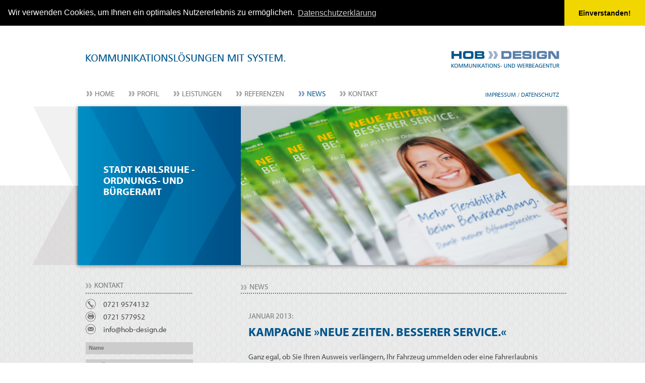

--- FILE ---
content_type: text/html; charset=UTF-8
request_url: https://www.hob-design.de/News/150/Kampagne-Neue-Zeiten-Besserer-Service/
body_size: 26036
content:
<!DOCTYPE html><html xmlns="http://www.w3.org/1999/xhtml" xml:lang="de" lang="de" ><head><script type="text/javascript">(function(){var config = {kitId: 'wem8ccc'};var d = false;var tk = document.createElement('script');tk.src = '/typekit/' + config.kitId + '.js';  tk.type = 'text/javascript';tk.async = 'true';tk.onload = tk.onreadystatechange = function() {var rs = this.readyState;if (d || rs && rs != 'complete' && rs != 'loaded') return;d = true;try { Typekit.load(config); } catch (e) {}};var s = document.getElementsByTagName('script')[0];s.parentNode.insertBefore(tk, s);})();</script><meta http-equiv="Content-Type" content="text/html; charset=utf-8" /><meta charset="utf-8" /><meta content="width=device-width, user-scalable=no" name="viewport"><title>HOB-DESIGN -&nbsp;Stadt Karlsruhe - Ordnungs- und Bürgeramt</title><meta name="description" content="Woran arbeiten wir gerade? Erfahren Sie mehr über die aktuellen Projekte der Karlsruher Kommunikations- und Werbeagentur HOB-DESIGN." /><style>.jeder-embed-maps{background-image: url(/static/core/images/map_274009202.jpeg);background-size: cover;background-position: center;color: #777}.jeder-embed-maps a{color: #777}.jeder-embed-maps a:hover{color: black}.embed-youtube{background-size: cover;background-position: center}.embed-youtube:before{padding-bottom: 56.25%;content: "";float: left}.embed-youtube:after{display: table;content: "";clear: both}.jeder-embed{position: relative;padding: 30px}.jeder-embed .toggle-close{color: white;width: 30px;height: 30px;background-color: #777;padding: 4px;text-align: center;position: absolute;top: 0;right: 0}.jeder-embed .info{position: relative;flex: 1;font-size: 0.7em;padding: 15px;background-color: rgba(236,236,238,0.9)}.jeder-embed .info:hover{background-color: #ececee}.jeder-embed .info h4{margin-top: 0}.jeder-embed .embed-container{display: none}.jeder-embed.embeded{padding: 0}.jeder-embed.embeded .embed-container{display: block}.jeder-embed.embeded .info{display: none}.d-flex{display: flex !important}.flex-column{flex-direction: column !important}.flex-grow-1{flex-grow: 1 !important}/*! normalize.css v3.0.2 | MIT License | git.io/normalize */html{font-family: sans-serif;-ms-text-size-adjust: 100%;-webkit-text-size-adjust: 100%}body{margin: 0}article,aside,details,figcaption,figure,footer,header,hgroup,main,menu,nav,section,summary{display: block}audio,canvas,progress,video{display: inline-block;vertical-align: baseline}audio:not([controls]){display: none;height: 0}[hidden],template{display: none}a{background-color: transparent}a:active,a:hover{outline: 0}abbr[title]{border-bottom: 1px dotted}b,strong{font-weight: bold}dfn{font-style: italic}h1{font-size: 2em;margin: .67em 0}mark{background: #ff0;color: #000}small{font-size: 80%}sub,sup{font-size: 75%;line-height: 0;position: relative;vertical-align: baseline}sup{top: -0.5em}sub{bottom: -0.25em}img{border: 0}svg:not(:root){overflow: hidden}figure{margin: 1em 40px}hr{-moz-box-sizing: content-box;box-sizing: content-box;height: 0}pre{overflow: auto}code,kbd,pre,samp{font-family: monospace, monospace;font-size: 1em}button,input,optgroup,select,textarea{color: inherit;font: inherit;margin: 0}button{overflow: visible}button,select{text-transform: none}button,html input[type="button"],input[type="reset"],input[type="submit"]{-webkit-appearance: button;cursor: pointer}button[disabled],html input[disabled]{cursor: default}button::-moz-focus-inner,input::-moz-focus-inner{border: 0;padding: 0}input{line-height: normal}input[type="checkbox"],input[type="radio"]{box-sizing: border-box;padding: 0}input[type="number"]::-webkit-inner-spin-button,input[type="number"]::-webkit-outer-spin-button{height: auto}input[type="search"]{-webkit-appearance: textfield;-moz-box-sizing: content-box;-webkit-box-sizing: content-box;box-sizing: content-box}input[type="search"]::-webkit-search-cancel-button,input[type="search"]::-webkit-search-decoration{-webkit-appearance: none}fieldset{border: 1px solid #c0c0c0;margin: 0 2px;padding: .35em .625em .75em}legend{border: 0;padding: 0}textarea{overflow: auto}optgroup{font-weight: bold}table{border-collapse: collapse;border-spacing: 0}td,th{padding: 0}/*! Source: https://github.com/h5bp/html5-boilerplate/blob/master/src/css/main.css */@media print{*,*:before,*:after{background: transparent !important;color: #000 !important;box-shadow: none !important;text-shadow: none !important}a,a:visited{text-decoration: underline}a[href]:after{content: " (" attr(href) ")"}abbr[title]:after{content: " (" attr(title) ")"}a[href^="#"]:after,a[href^="javascript:"]:after{content: ""}pre,blockquote{border: 1px solid #999;page-break-inside: avoid}thead{display: table-header-group}tr,img{page-break-inside: avoid}img{max-width: 100% !important}p,h2,h3{orphans: 3;widows: 3}h2,h3{page-break-after: avoid}select{background: #fff !important}.navbar{display: none}.btn > .caret,.dropup > .btn > .caret{border-top-color: #000 !important}.label{border: 1px solid #000}.table{border-collapse: collapse !important}.table td,.table th{background-color: #fff !important}.table-bordered th,.table-bordered td{border: 1px solid #ddd !important}}*{-webkit-box-sizing: border-box;-moz-box-sizing: border-box;box-sizing: border-box}*:before,*:after{-webkit-box-sizing: border-box;-moz-box-sizing: border-box;box-sizing: border-box}html{font-size: 10px;-webkit-tap-highlight-color: rgba(0,0,0,0)}body{font-family: "myriad-pro", sans-serif;font-size: 15px;line-height: 1.42857143;color: #474746;background-color: #fff}input,button,select,textarea{font-family: inherit;font-size: inherit;line-height: inherit}a{color: #00558c;text-decoration: none}a:hover,a:focus{color: #002740;text-decoration: underline}a:focus{outline: thin dotted;outline: 5px auto -webkit-focus-ring-color;outline-offset: -2px}figure{margin: 0}img{vertical-align: middle}.img-responsive{display: block;max-width: 100%;height: auto}.img-rounded{border-radius: 6px}.img-thumbnail{padding: 4px;line-height: 1.42857143;background-color: #fff;border: 1px solid #ddd;border-radius: 4px;-webkit-transition: all .2s ease-in-out;-o-transition: all .2s ease-in-out;transition: all .2s ease-in-out;display: inline-block;max-width: 100%;height: auto}.img-circle{border-radius: 50%}hr{margin-top: 21px;margin-bottom: 21px;border: 0;border-top: 1px solid #eee}.sr-only{position: absolute;width: 1px;height: 1px;margin: -1px;padding: 0;overflow: hidden;clip: rect(0, 0, 0, 0);border: 0}.sr-only-focusable:active,.sr-only-focusable:focus{position: static;width: auto;height: auto;margin: 0;overflow: visible;clip: auto}h1,h2,h3,h4,h5,h6,.h1,.h2,.h3,.h4,.h5,.h6{font-family: inherit;font-weight: 500;line-height: 1.1;color: inherit}h1 small,h2 small,h3 small,h4 small,h5 small,h6 small,.h1 small,.h2 small,.h3 small,.h4 small,.h5 small,.h6 small,h1 .small,h2 .small,h3 .small,h4 .small,h5 .small,h6 .small,.h1 .small,.h2 .small,.h3 .small,.h4 .small,.h5 .small,.h6 .small{font-weight: normal;line-height: 1;color: #777}h1,.h1,h2,.h2,h3,.h3{margin-top: 21px;margin-bottom: 10.5px}h1 small,.h1 small,h2 small,.h2 small,h3 small,.h3 small,h1 .small,.h1 .small,h2 .small,.h2 .small,h3 .small,.h3 .small{font-size: 65%}h4,.h4,h5,.h5,h6,.h6{margin-top: 10.5px;margin-bottom: 10.5px}h4 small,.h4 small,h5 small,.h5 small,h6 small,.h6 small,h4 .small,.h4 .small,h5 .small,.h5 .small,h6 .small,.h6 .small{font-size: 75%}h1,.h1{font-size: 39px}h2,.h2{font-size: 32px}h3,.h3{font-size: 26px}h4,.h4{font-size: 19px}h5,.h5{font-size: 15px}h6,.h6{font-size: 13px}p{margin: 0 0 10.5px}.lead{margin-bottom: 21px;font-size: 17px;font-weight: 300;line-height: 1.4}@media (min-width: 768px){.lead{font-size: 22.5px}}small,.small{font-size: 86%}mark,.mark{background-color: #fcf8e3;padding: .2em}.text-left{text-align: left}.text-right{text-align: right}.text-center{text-align: center}.text-justify{text-align: justify}.text-nowrap{white-space: nowrap}.text-lowercase{text-transform: lowercase}.text-uppercase{text-transform: uppercase}.text-capitalize{text-transform: capitalize}.text-muted{color: #777}.text-primary{color: #00558c}a.text-primary:hover{color: #003659}.text-success{color: #3c763d}a.text-success:hover{color: #2b542c}.text-info{color: #31708f}a.text-info:hover{color: #245269}.text-warning{color: #8a6d3b}a.text-warning:hover{color: #66512c}.text-danger{color: #a94442}a.text-danger:hover{color: #843534}.bg-primary{color: #fff;background-color: #00558c}a.bg-primary:hover{background-color: #003659}.bg-success{background-color: #dff0d8}a.bg-success:hover{background-color: #c1e2b3}.bg-info{background-color: #d9edf7}a.bg-info:hover{background-color: #afd9ee}.bg-warning{background-color: #fcf8e3}a.bg-warning:hover{background-color: #f7ecb5}.bg-danger{background-color: #f2dede}a.bg-danger:hover{background-color: #e4b9b9}.page-header{padding-bottom: 9.5px;margin: 42px 0 21px;border-bottom: 1px solid #eee}ul,ol{margin-top: 0;margin-bottom: 10.5px}ul ul,ol ul,ul ol,ol ol{margin-bottom: 0}.list-unstyled{padding-left: 0;list-style: none}.list-inline{padding-left: 0;list-style: none;margin-left: -5px}.list-inline > li{display: inline-block;padding-left: 5px;padding-right: 5px}dl{margin-top: 0;margin-bottom: 21px}dt,dd{line-height: 1.42857143}dt{font-weight: bold}dd{margin-left: 0}@media (min-width: 768px){.dl-horizontal dt{float: left;width: 160px;clear: left;text-align: right;overflow: hidden;text-overflow: ellipsis;white-space: nowrap}.dl-horizontal dd{margin-left: 180px}}abbr[title],abbr[data-original-title]{cursor: help;border-bottom: 1px dotted #777}.initialism{font-size: 90%;text-transform: uppercase}blockquote{padding: 10.5px 21px;margin: 0 0 21px;font-size: 18.75px;border-left: 5px solid #eee}blockquote p:last-child,blockquote ul:last-child,blockquote ol:last-child{margin-bottom: 0}blockquote footer,blockquote small,blockquote .small{display: block;font-size: 80%;line-height: 1.42857143;color: #777}blockquote footer:before,blockquote small:before,blockquote .small:before{content: '\2014 \00A0'}.blockquote-reverse,blockquote.pull-right{padding-right: 15px;padding-left: 0;border-right: 5px solid #eee;border-left: 0;text-align: right}.blockquote-reverse footer:before,blockquote.pull-right footer:before,.blockquote-reverse small:before,blockquote.pull-right small:before,.blockquote-reverse .small:before,blockquote.pull-right .small:before{content: ''}.blockquote-reverse footer:after,blockquote.pull-right footer:after,.blockquote-reverse small:after,blockquote.pull-right small:after,.blockquote-reverse .small:after,blockquote.pull-right .small:after{content: '\00A0 \2014'}address{margin-bottom: 21px;font-style: normal;line-height: 1.42857143}.container{margin-right: auto;margin-left: auto;padding-left: 15px;padding-right: 15px}@media (min-width: 768px){.container{width: 750px}}@media (min-width: 992px){.container{width: 970px}}@media (min-width: 1200px){.container{width: 970px}}.container-fluid{margin-right: auto;margin-left: auto;padding-left: 15px;padding-right: 15px}.row{margin-left: -15px;margin-right: -15px}.col-xs-1, .col-sm-1, .col-md-1, .col-lg-1, .col-xs-2, .col-sm-2, .col-md-2, .col-lg-2, .col-xs-3, .col-sm-3, .col-md-3, .col-lg-3, .col-xs-4, .col-sm-4, .col-md-4, .col-lg-4, .col-xs-5, .col-sm-5, .col-md-5, .col-lg-5, .col-xs-6, .col-sm-6, .col-md-6, .col-lg-6, .col-xs-7, .col-sm-7, .col-md-7, .col-lg-7, .col-xs-8, .col-sm-8, .col-md-8, .col-lg-8, .col-xs-9, .col-sm-9, .col-md-9, .col-lg-9, .col-xs-10, .col-sm-10, .col-md-10, .col-lg-10, .col-xs-11, .col-sm-11, .col-md-11, .col-lg-11, .col-xs-12, .col-sm-12, .col-md-12, .col-lg-12{position: relative;min-height: 1px;padding-left: 15px;padding-right: 15px}.col-xs-1, .col-xs-2, .col-xs-3, .col-xs-4, .col-xs-5, .col-xs-6, .col-xs-7, .col-xs-8, .col-xs-9, .col-xs-10, .col-xs-11, .col-xs-12{float: left}.col-xs-12{width: 100%}.col-xs-11{width: 91.66666667%}.col-xs-10{width: 83.33333333%}.col-xs-9{width: 75%}.col-xs-8{width: 66.66666667%}.col-xs-7{width: 58.33333333%}.col-xs-6{width: 50%}.col-xs-5{width: 41.66666667%}.col-xs-4{width: 33.33333333%}.col-xs-3{width: 25%}.col-xs-2{width: 16.66666667%}.col-xs-1{width: 8.33333333%}.col-xs-pull-12{right: 100%}.col-xs-pull-11{right: 91.66666667%}.col-xs-pull-10{right: 83.33333333%}.col-xs-pull-9{right: 75%}.col-xs-pull-8{right: 66.66666667%}.col-xs-pull-7{right: 58.33333333%}.col-xs-pull-6{right: 50%}.col-xs-pull-5{right: 41.66666667%}.col-xs-pull-4{right: 33.33333333%}.col-xs-pull-3{right: 25%}.col-xs-pull-2{right: 16.66666667%}.col-xs-pull-1{right: 8.33333333%}.col-xs-pull-0{right: auto}.col-xs-push-12{left: 100%}.col-xs-push-11{left: 91.66666667%}.col-xs-push-10{left: 83.33333333%}.col-xs-push-9{left: 75%}.col-xs-push-8{left: 66.66666667%}.col-xs-push-7{left: 58.33333333%}.col-xs-push-6{left: 50%}.col-xs-push-5{left: 41.66666667%}.col-xs-push-4{left: 33.33333333%}.col-xs-push-3{left: 25%}.col-xs-push-2{left: 16.66666667%}.col-xs-push-1{left: 8.33333333%}.col-xs-push-0{left: auto}.col-xs-offset-12{margin-left: 100%}.col-xs-offset-11{margin-left: 91.66666667%}.col-xs-offset-10{margin-left: 83.33333333%}.col-xs-offset-9{margin-left: 75%}.col-xs-offset-8{margin-left: 66.66666667%}.col-xs-offset-7{margin-left: 58.33333333%}.col-xs-offset-6{margin-left: 50%}.col-xs-offset-5{margin-left: 41.66666667%}.col-xs-offset-4{margin-left: 33.33333333%}.col-xs-offset-3{margin-left: 25%}.col-xs-offset-2{margin-left: 16.66666667%}.col-xs-offset-1{margin-left: 8.33333333%}.col-xs-offset-0{margin-left: 0%}@media (min-width: 768px){.col-sm-1, .col-sm-2, .col-sm-3, .col-sm-4, .col-sm-5, .col-sm-6, .col-sm-7, .col-sm-8, .col-sm-9, .col-sm-10, .col-sm-11, .col-sm-12{float: left}.col-sm-12{width: 100%}.col-sm-11{width: 91.66666667%}.col-sm-10{width: 83.33333333%}.col-sm-9{width: 75%}.col-sm-8{width: 66.66666667%}.col-sm-7{width: 58.33333333%}.col-sm-6{width: 50%}.col-sm-5{width: 41.66666667%}.col-sm-4{width: 33.33333333%}.col-sm-3{width: 25%}.col-sm-2{width: 16.66666667%}.col-sm-1{width: 8.33333333%}.col-sm-pull-12{right: 100%}.col-sm-pull-11{right: 91.66666667%}.col-sm-pull-10{right: 83.33333333%}.col-sm-pull-9{right: 75%}.col-sm-pull-8{right: 66.66666667%}.col-sm-pull-7{right: 58.33333333%}.col-sm-pull-6{right: 50%}.col-sm-pull-5{right: 41.66666667%}.col-sm-pull-4{right: 33.33333333%}.col-sm-pull-3{right: 25%}.col-sm-pull-2{right: 16.66666667%}.col-sm-pull-1{right: 8.33333333%}.col-sm-pull-0{right: auto}.col-sm-push-12{left: 100%}.col-sm-push-11{left: 91.66666667%}.col-sm-push-10{left: 83.33333333%}.col-sm-push-9{left: 75%}.col-sm-push-8{left: 66.66666667%}.col-sm-push-7{left: 58.33333333%}.col-sm-push-6{left: 50%}.col-sm-push-5{left: 41.66666667%}.col-sm-push-4{left: 33.33333333%}.col-sm-push-3{left: 25%}.col-sm-push-2{left: 16.66666667%}.col-sm-push-1{left: 8.33333333%}.col-sm-push-0{left: auto}.col-sm-offset-12{margin-left: 100%}.col-sm-offset-11{margin-left: 91.66666667%}.col-sm-offset-10{margin-left: 83.33333333%}.col-sm-offset-9{margin-left: 75%}.col-sm-offset-8{margin-left: 66.66666667%}.col-sm-offset-7{margin-left: 58.33333333%}.col-sm-offset-6{margin-left: 50%}.col-sm-offset-5{margin-left: 41.66666667%}.col-sm-offset-4{margin-left: 33.33333333%}.col-sm-offset-3{margin-left: 25%}.col-sm-offset-2{margin-left: 16.66666667%}.col-sm-offset-1{margin-left: 8.33333333%}.col-sm-offset-0{margin-left: 0%}}@media (min-width: 992px){.col-md-1, .col-md-2, .col-md-3, .col-md-4, .col-md-5, .col-md-6, .col-md-7, .col-md-8, .col-md-9, .col-md-10, .col-md-11, .col-md-12{float: left}.col-md-12{width: 100%}.col-md-11{width: 91.66666667%}.col-md-10{width: 83.33333333%}.col-md-9{width: 75%}.col-md-8{width: 66.66666667%}.col-md-7{width: 58.33333333%}.col-md-6{width: 50%}.col-md-5{width: 41.66666667%}.col-md-4{width: 33.33333333%}.col-md-3{width: 25%}.col-md-2{width: 16.66666667%}.col-md-1{width: 8.33333333%}.col-md-pull-12{right: 100%}.col-md-pull-11{right: 91.66666667%}.col-md-pull-10{right: 83.33333333%}.col-md-pull-9{right: 75%}.col-md-pull-8{right: 66.66666667%}.col-md-pull-7{right: 58.33333333%}.col-md-pull-6{right: 50%}.col-md-pull-5{right: 41.66666667%}.col-md-pull-4{right: 33.33333333%}.col-md-pull-3{right: 25%}.col-md-pull-2{right: 16.66666667%}.col-md-pull-1{right: 8.33333333%}.col-md-pull-0{right: auto}.col-md-push-12{left: 100%}.col-md-push-11{left: 91.66666667%}.col-md-push-10{left: 83.33333333%}.col-md-push-9{left: 75%}.col-md-push-8{left: 66.66666667%}.col-md-push-7{left: 58.33333333%}.col-md-push-6{left: 50%}.col-md-push-5{left: 41.66666667%}.col-md-push-4{left: 33.33333333%}.col-md-push-3{left: 25%}.col-md-push-2{left: 16.66666667%}.col-md-push-1{left: 8.33333333%}.col-md-push-0{left: auto}.col-md-offset-12{margin-left: 100%}.col-md-offset-11{margin-left: 91.66666667%}.col-md-offset-10{margin-left: 83.33333333%}.col-md-offset-9{margin-left: 75%}.col-md-offset-8{margin-left: 66.66666667%}.col-md-offset-7{margin-left: 58.33333333%}.col-md-offset-6{margin-left: 50%}.col-md-offset-5{margin-left: 41.66666667%}.col-md-offset-4{margin-left: 33.33333333%}.col-md-offset-3{margin-left: 25%}.col-md-offset-2{margin-left: 16.66666667%}.col-md-offset-1{margin-left: 8.33333333%}.col-md-offset-0{margin-left: 0%}}@media (min-width: 1200px){.col-lg-1, .col-lg-2, .col-lg-3, .col-lg-4, .col-lg-5, .col-lg-6, .col-lg-7, .col-lg-8, .col-lg-9, .col-lg-10, .col-lg-11, .col-lg-12{float: left}.col-lg-12{width: 100%}.col-lg-11{width: 91.66666667%}.col-lg-10{width: 83.33333333%}.col-lg-9{width: 75%}.col-lg-8{width: 66.66666667%}.col-lg-7{width: 58.33333333%}.col-lg-6{width: 50%}.col-lg-5{width: 41.66666667%}.col-lg-4{width: 33.33333333%}.col-lg-3{width: 25%}.col-lg-2{width: 16.66666667%}.col-lg-1{width: 8.33333333%}.col-lg-pull-12{right: 100%}.col-lg-pull-11{right: 91.66666667%}.col-lg-pull-10{right: 83.33333333%}.col-lg-pull-9{right: 75%}.col-lg-pull-8{right: 66.66666667%}.col-lg-pull-7{right: 58.33333333%}.col-lg-pull-6{right: 50%}.col-lg-pull-5{right: 41.66666667%}.col-lg-pull-4{right: 33.33333333%}.col-lg-pull-3{right: 25%}.col-lg-pull-2{right: 16.66666667%}.col-lg-pull-1{right: 8.33333333%}.col-lg-pull-0{right: auto}.col-lg-push-12{left: 100%}.col-lg-push-11{left: 91.66666667%}.col-lg-push-10{left: 83.33333333%}.col-lg-push-9{left: 75%}.col-lg-push-8{left: 66.66666667%}.col-lg-push-7{left: 58.33333333%}.col-lg-push-6{left: 50%}.col-lg-push-5{left: 41.66666667%}.col-lg-push-4{left: 33.33333333%}.col-lg-push-3{left: 25%}.col-lg-push-2{left: 16.66666667%}.col-lg-push-1{left: 8.33333333%}.col-lg-push-0{left: auto}.col-lg-offset-12{margin-left: 100%}.col-lg-offset-11{margin-left: 91.66666667%}.col-lg-offset-10{margin-left: 83.33333333%}.col-lg-offset-9{margin-left: 75%}.col-lg-offset-8{margin-left: 66.66666667%}.col-lg-offset-7{margin-left: 58.33333333%}.col-lg-offset-6{margin-left: 50%}.col-lg-offset-5{margin-left: 41.66666667%}.col-lg-offset-4{margin-left: 33.33333333%}.col-lg-offset-3{margin-left: 25%}.col-lg-offset-2{margin-left: 16.66666667%}.col-lg-offset-1{margin-left: 8.33333333%}.col-lg-offset-0{margin-left: 0%}}fieldset{padding: 0;margin: 0;border: 0;min-width: 0}legend{display: block;width: 100%;padding: 0;margin-bottom: 21px;font-size: 22.5px;line-height: inherit;color: #474746;border: 0;border-bottom: 1px solid #e5e5e5}label{display: inline-block;max-width: 100%;margin-bottom: 5px;font-weight: bold}input[type="search"]{-webkit-box-sizing: border-box;-moz-box-sizing: border-box;box-sizing: border-box}input[type="radio"],input[type="checkbox"]{margin: 4px 0 0;margin-top: 1px \9;line-height: normal}input[type="file"]{display: block}input[type="range"]{display: block;width: 100%}select[multiple],select[size]{height: auto}input[type="file"]:focus,input[type="radio"]:focus,input[type="checkbox"]:focus{outline: thin dotted;outline: 5px auto -webkit-focus-ring-color;outline-offset: -2px}output{display: block;padding-top: 7px;font-size: 15px;line-height: 1.42857143;color: #767777}.form-control{display: block;width: 100%;height: 35px;padding: 6px 12px;font-size: 15px;line-height: 1.42857143;color: #767777;background-color: #fff;background-image: none;border: 1px solid #ccc;border-radius: 4px;-webkit-box-shadow: inset 0 1px 1px rgba(0,0,0,0.075);box-shadow: inset 0 1px 1px rgba(0,0,0,0.075);-webkit-transition: border-color ease-in-out .15s, box-shadow ease-in-out .15s;-o-transition: border-color ease-in-out .15s, box-shadow ease-in-out .15s;transition: border-color ease-in-out .15s, box-shadow ease-in-out .15s}.form-control:focus{border-color: #66afe9;outline: 0;-webkit-box-shadow: inset 0 1px 1px rgba(0,0,0,.075), 0 0 8px rgba(102,175,233,0.6);box-shadow: inset 0 1px 1px rgba(0,0,0,.075), 0 0 8px rgba(102,175,233,0.6)}.form-control::-moz-placeholder{color: #999;opacity: 1}.form-control:-ms-input-placeholder{color: #999}.form-control::-webkit-input-placeholder{color: #999}.form-control[disabled],.form-control[readonly],fieldset[disabled] .form-control{cursor: not-allowed;background-color: #eee;opacity: 1}textarea.form-control{height: auto}input[type="search"]{-webkit-appearance: none}@media screen and (-webkit-min-device-pixel-ratio: 0){input[type="date"],input[type="time"],input[type="datetime-local"],input[type="month"]{line-height: 35px}input[type="date"].input-sm,input[type="time"].input-sm,input[type="datetime-local"].input-sm,input[type="month"].input-sm{line-height: 31px}input[type="date"].input-lg,input[type="time"].input-lg,input[type="datetime-local"].input-lg,input[type="month"].input-lg{line-height: 48px}}.form-group{margin-bottom: 15px}.radio,.checkbox{position: relative;display: block;margin-top: 10px;margin-bottom: 10px}.radio label,.checkbox label{min-height: 21px;padding-left: 20px;margin-bottom: 0;font-weight: normal;cursor: pointer}.radio input[type="radio"],.radio-inline input[type="radio"],.checkbox input[type="checkbox"],.checkbox-inline input[type="checkbox"]{position: absolute;margin-left: -20px;margin-top: 4px \9}.radio + .radio,.checkbox + .checkbox{margin-top: -5px}.radio-inline,.checkbox-inline{display: inline-block;padding-left: 20px;margin-bottom: 0;vertical-align: middle;font-weight: normal;cursor: pointer}.radio-inline + .radio-inline,.checkbox-inline + .checkbox-inline{margin-top: 0;margin-left: 10px}input[type="radio"][disabled],input[type="checkbox"][disabled],input[type="radio"].disabled,input[type="checkbox"].disabled,fieldset[disabled] input[type="radio"],fieldset[disabled] input[type="checkbox"]{cursor: not-allowed}.radio-inline.disabled,.checkbox-inline.disabled,fieldset[disabled] .radio-inline,fieldset[disabled] .checkbox-inline{cursor: not-allowed}.radio.disabled label,.checkbox.disabled label,fieldset[disabled] .radio label,fieldset[disabled] .checkbox label{cursor: not-allowed}.form-control-static{padding-top: 7px;padding-bottom: 7px;margin-bottom: 0}.form-control-static.input-lg,.form-control-static.input-sm{padding-left: 0;padding-right: 0}.input-sm,.form-group-sm .form-control{height: 31px;padding: 5px 10px;font-size: 13px;line-height: 1.5;border-radius: 3px}select.input-sm,select.form-group-sm .form-control{height: 31px;line-height: 31px}textarea.input-sm,textarea.form-group-sm .form-control,select[multiple].input-sm,select[multiple].form-group-sm .form-control{height: auto}.input-lg,.form-group-lg .form-control{height: 48px;padding: 10px 16px;font-size: 19px;line-height: 1.33;border-radius: 6px}select.input-lg,select.form-group-lg .form-control{height: 48px;line-height: 48px}textarea.input-lg,textarea.form-group-lg .form-control,select[multiple].input-lg,select[multiple].form-group-lg .form-control{height: auto}.has-feedback{position: relative}.has-feedback .form-control{padding-right: 43.75px}.form-control-feedback{position: absolute;top: 0;right: 0;z-index: 2;display: block;width: 35px;height: 35px;line-height: 35px;text-align: center;pointer-events: none}.input-lg + .form-control-feedback{width: 48px;height: 48px;line-height: 48px}.input-sm + .form-control-feedback{width: 31px;height: 31px;line-height: 31px}.has-success .help-block,.has-success .control-label,.has-success .radio,.has-success .checkbox,.has-success .radio-inline,.has-success .checkbox-inline,.has-success.radio label,.has-success.checkbox label,.has-success.radio-inline label,.has-success.checkbox-inline label{color: #3c763d}.has-success .form-control{border-color: #3c763d;-webkit-box-shadow: inset 0 1px 1px rgba(0,0,0,0.075);box-shadow: inset 0 1px 1px rgba(0,0,0,0.075)}.has-success .form-control:focus{border-color: #2b542c;-webkit-box-shadow: inset 0 1px 1px rgba(0,0,0,0.075), 0 0 6px #67b168;box-shadow: inset 0 1px 1px rgba(0,0,0,0.075), 0 0 6px #67b168}.has-success .input-group-addon{color: #3c763d;border-color: #3c763d;background-color: #dff0d8}.has-success .form-control-feedback{color: #3c763d}.has-warning .help-block,.has-warning .control-label,.has-warning .radio,.has-warning .checkbox,.has-warning .radio-inline,.has-warning .checkbox-inline,.has-warning.radio label,.has-warning.checkbox label,.has-warning.radio-inline label,.has-warning.checkbox-inline label{color: #8a6d3b}.has-warning .form-control{border-color: #8a6d3b;-webkit-box-shadow: inset 0 1px 1px rgba(0,0,0,0.075);box-shadow: inset 0 1px 1px rgba(0,0,0,0.075)}.has-warning .form-control:focus{border-color: #66512c;-webkit-box-shadow: inset 0 1px 1px rgba(0,0,0,0.075), 0 0 6px #c0a16b;box-shadow: inset 0 1px 1px rgba(0,0,0,0.075), 0 0 6px #c0a16b}.has-warning .input-group-addon{color: #8a6d3b;border-color: #8a6d3b;background-color: #fcf8e3}.has-warning .form-control-feedback{color: #8a6d3b}.has-error .help-block,.has-error .control-label,.has-error .radio,.has-error .checkbox,.has-error .radio-inline,.has-error .checkbox-inline,.has-error.radio label,.has-error.checkbox label,.has-error.radio-inline label,.has-error.checkbox-inline label{color: #a94442}.has-error .form-control{border-color: #a94442;-webkit-box-shadow: inset 0 1px 1px rgba(0,0,0,0.075);box-shadow: inset 0 1px 1px rgba(0,0,0,0.075)}.has-error .form-control:focus{border-color: #843534;-webkit-box-shadow: inset 0 1px 1px rgba(0,0,0,0.075), 0 0 6px #ce8483;box-shadow: inset 0 1px 1px rgba(0,0,0,0.075), 0 0 6px #ce8483}.has-error .input-group-addon{color: #a94442;border-color: #a94442;background-color: #f2dede}.has-error .form-control-feedback{color: #a94442}.has-feedback label ~ .form-control-feedback{top: 26px}.has-feedback label.sr-only ~ .form-control-feedback{top: 0}.help-block{display: block;margin-top: 5px;margin-bottom: 10px;color: #878785}@media (min-width: 768px){.form-inline .form-group{display: inline-block;margin-bottom: 0;vertical-align: middle}.form-inline .form-control{display: inline-block;width: auto;vertical-align: middle}.form-inline .form-control-static{display: inline-block}.form-inline .input-group{display: inline-table;vertical-align: middle}.form-inline .input-group .input-group-addon,.form-inline .input-group .input-group-btn,.form-inline .input-group .form-control{width: auto}.form-inline .input-group > .form-control{width: 100%}.form-inline .control-label{margin-bottom: 0;vertical-align: middle}.form-inline .radio,.form-inline .checkbox{display: inline-block;margin-top: 0;margin-bottom: 0;vertical-align: middle}.form-inline .radio label,.form-inline .checkbox label{padding-left: 0}.form-inline .radio input[type="radio"],.form-inline .checkbox input[type="checkbox"]{position: relative;margin-left: 0}.form-inline .has-feedback .form-control-feedback{top: 0}}.form-horizontal .radio,.form-horizontal .checkbox,.form-horizontal .radio-inline,.form-horizontal .checkbox-inline{margin-top: 0;margin-bottom: 0;padding-top: 7px}.form-horizontal .radio,.form-horizontal .checkbox{min-height: 28px}.form-horizontal .form-group{margin-left: -15px;margin-right: -15px}@media (min-width: 768px){.form-horizontal .control-label{text-align: right;margin-bottom: 0;padding-top: 7px}}.form-horizontal .has-feedback .form-control-feedback{right: 15px}@media (min-width: 768px){.form-horizontal .form-group-lg .control-label{padding-top: 14.3px}}@media (min-width: 768px){.form-horizontal .form-group-sm .control-label{padding-top: 6px}}.btn{display: inline-block;margin-bottom: 0;font-weight: normal;text-align: center;vertical-align: middle;touch-action: manipulation;cursor: pointer;background-image: none;border: 1px solid transparent;white-space: nowrap;padding: 6px 12px;font-size: 15px;line-height: 1.42857143;border-radius: 4px;-webkit-user-select: none;-moz-user-select: none;-ms-user-select: none;user-select: none}.btn:focus,.btn:active:focus,.btn.active:focus,.btn.focus,.btn:active.focus,.btn.active.focus{outline: thin dotted;outline: 5px auto -webkit-focus-ring-color;outline-offset: -2px}.btn:hover,.btn:focus,.btn.focus{color: #333;text-decoration: none}.btn:active,.btn.active{outline: 0;background-image: none;-webkit-box-shadow: inset 0 3px 5px rgba(0,0,0,0.125);box-shadow: inset 0 3px 5px rgba(0,0,0,0.125)}.btn.disabled,.btn[disabled],fieldset[disabled] .btn{cursor: not-allowed;pointer-events: none;opacity: .65;filter: alpha(opacity=65);-webkit-box-shadow: none;box-shadow: none}.btn-default{color: #333;background-color: #fff;border-color: #ccc}.btn-default:hover,.btn-default:focus,.btn-default.focus,.btn-default:active,.btn-default.active,.open > .dropdown-toggle.btn-default{color: #333;background-color: #e6e6e6;border-color: #adadad}.btn-default:active,.btn-default.active,.open > .dropdown-toggle.btn-default{background-image: none}.btn-default.disabled,.btn-default[disabled],fieldset[disabled] .btn-default,.btn-default.disabled:hover,.btn-default[disabled]:hover,fieldset[disabled] .btn-default:hover,.btn-default.disabled:focus,.btn-default[disabled]:focus,fieldset[disabled] .btn-default:focus,.btn-default.disabled.focus,.btn-default[disabled].focus,fieldset[disabled] .btn-default.focus,.btn-default.disabled:active,.btn-default[disabled]:active,fieldset[disabled] .btn-default:active,.btn-default.disabled.active,.btn-default[disabled].active,fieldset[disabled] .btn-default.active{background-color: #fff;border-color: #ccc}.btn-default .badge{color: #fff;background-color: #333}.btn-primary{color: #fff;background-color: #00558c;border-color: #004673}.btn-primary:hover,.btn-primary:focus,.btn-primary.focus,.btn-primary:active,.btn-primary.active,.open > .dropdown-toggle.btn-primary{color: #fff;background-color: #003659;border-color: #002035}.btn-primary:active,.btn-primary.active,.open > .dropdown-toggle.btn-primary{background-image: none}.btn-primary.disabled,.btn-primary[disabled],fieldset[disabled] .btn-primary,.btn-primary.disabled:hover,.btn-primary[disabled]:hover,fieldset[disabled] .btn-primary:hover,.btn-primary.disabled:focus,.btn-primary[disabled]:focus,fieldset[disabled] .btn-primary:focus,.btn-primary.disabled.focus,.btn-primary[disabled].focus,fieldset[disabled] .btn-primary.focus,.btn-primary.disabled:active,.btn-primary[disabled]:active,fieldset[disabled] .btn-primary:active,.btn-primary.disabled.active,.btn-primary[disabled].active,fieldset[disabled] .btn-primary.active{background-color: #00558c;border-color: #004673}.btn-primary .badge{color: #00558c;background-color: #fff}.btn-success{color: #fff;background-color: #5cb85c;border-color: #4cae4c}.btn-success:hover,.btn-success:focus,.btn-success.focus,.btn-success:active,.btn-success.active,.open > .dropdown-toggle.btn-success{color: #fff;background-color: #449d44;border-color: #398439}.btn-success:active,.btn-success.active,.open > .dropdown-toggle.btn-success{background-image: none}.btn-success.disabled,.btn-success[disabled],fieldset[disabled] .btn-success,.btn-success.disabled:hover,.btn-success[disabled]:hover,fieldset[disabled] .btn-success:hover,.btn-success.disabled:focus,.btn-success[disabled]:focus,fieldset[disabled] .btn-success:focus,.btn-success.disabled.focus,.btn-success[disabled].focus,fieldset[disabled] .btn-success.focus,.btn-success.disabled:active,.btn-success[disabled]:active,fieldset[disabled] .btn-success:active,.btn-success.disabled.active,.btn-success[disabled].active,fieldset[disabled] .btn-success.active{background-color: #5cb85c;border-color: #4cae4c}.btn-success .badge{color: #5cb85c;background-color: #fff}.btn-info{color: #fff;background-color: #5bc0de;border-color: #46b8da}.btn-info:hover,.btn-info:focus,.btn-info.focus,.btn-info:active,.btn-info.active,.open > .dropdown-toggle.btn-info{color: #fff;background-color: #31b0d5;border-color: #269abc}.btn-info:active,.btn-info.active,.open > .dropdown-toggle.btn-info{background-image: none}.btn-info.disabled,.btn-info[disabled],fieldset[disabled] .btn-info,.btn-info.disabled:hover,.btn-info[disabled]:hover,fieldset[disabled] .btn-info:hover,.btn-info.disabled:focus,.btn-info[disabled]:focus,fieldset[disabled] .btn-info:focus,.btn-info.disabled.focus,.btn-info[disabled].focus,fieldset[disabled] .btn-info.focus,.btn-info.disabled:active,.btn-info[disabled]:active,fieldset[disabled] .btn-info:active,.btn-info.disabled.active,.btn-info[disabled].active,fieldset[disabled] .btn-info.active{background-color: #5bc0de;border-color: #46b8da}.btn-info .badge{color: #5bc0de;background-color: #fff}.btn-warning{color: #fff;background-color: #f0ad4e;border-color: #eea236}.btn-warning:hover,.btn-warning:focus,.btn-warning.focus,.btn-warning:active,.btn-warning.active,.open > .dropdown-toggle.btn-warning{color: #fff;background-color: #ec971f;border-color: #d58512}.btn-warning:active,.btn-warning.active,.open > .dropdown-toggle.btn-warning{background-image: none}.btn-warning.disabled,.btn-warning[disabled],fieldset[disabled] .btn-warning,.btn-warning.disabled:hover,.btn-warning[disabled]:hover,fieldset[disabled] .btn-warning:hover,.btn-warning.disabled:focus,.btn-warning[disabled]:focus,fieldset[disabled] .btn-warning:focus,.btn-warning.disabled.focus,.btn-warning[disabled].focus,fieldset[disabled] .btn-warning.focus,.btn-warning.disabled:active,.btn-warning[disabled]:active,fieldset[disabled] .btn-warning:active,.btn-warning.disabled.active,.btn-warning[disabled].active,fieldset[disabled] .btn-warning.active{background-color: #f0ad4e;border-color: #eea236}.btn-warning .badge{color: #f0ad4e;background-color: #fff}.btn-danger{color: #fff;background-color: #d9534f;border-color: #d43f3a}.btn-danger:hover,.btn-danger:focus,.btn-danger.focus,.btn-danger:active,.btn-danger.active,.open > .dropdown-toggle.btn-danger{color: #fff;background-color: #c9302c;border-color: #ac2925}.btn-danger:active,.btn-danger.active,.open > .dropdown-toggle.btn-danger{background-image: none}.btn-danger.disabled,.btn-danger[disabled],fieldset[disabled] .btn-danger,.btn-danger.disabled:hover,.btn-danger[disabled]:hover,fieldset[disabled] .btn-danger:hover,.btn-danger.disabled:focus,.btn-danger[disabled]:focus,fieldset[disabled] .btn-danger:focus,.btn-danger.disabled.focus,.btn-danger[disabled].focus,fieldset[disabled] .btn-danger.focus,.btn-danger.disabled:active,.btn-danger[disabled]:active,fieldset[disabled] .btn-danger:active,.btn-danger.disabled.active,.btn-danger[disabled].active,fieldset[disabled] .btn-danger.active{background-color: #d9534f;border-color: #d43f3a}.btn-danger .badge{color: #d9534f;background-color: #fff}.btn-link{color: #00558c;font-weight: normal;border-radius: 0}.btn-link,.btn-link:active,.btn-link.active,.btn-link[disabled],fieldset[disabled] .btn-link{background-color: transparent;-webkit-box-shadow: none;box-shadow: none}.btn-link,.btn-link:hover,.btn-link:focus,.btn-link:active{border-color: transparent}.btn-link:hover,.btn-link:focus{color: #002740;text-decoration: underline;background-color: transparent}.btn-link[disabled]:hover,fieldset[disabled] .btn-link:hover,.btn-link[disabled]:focus,fieldset[disabled] .btn-link:focus{color: #777;text-decoration: none}.btn-lg,.btn-group-lg > .btn{padding: 10px 16px;font-size: 19px;line-height: 1.33;border-radius: 6px}.btn-sm,.btn-group-sm > .btn{padding: 5px 10px;font-size: 13px;line-height: 1.5;border-radius: 3px}.btn-xs,.btn-group-xs > .btn{padding: 1px 5px;font-size: 13px;line-height: 1.5;border-radius: 3px}.btn-block{display: block;width: 100%}.btn-block + .btn-block{margin-top: 5px}input[type="submit"].btn-block,input[type="reset"].btn-block,input[type="button"].btn-block{width: 100%}.btn-group,.btn-group-vertical{position: relative;display: inline-block;vertical-align: middle}.btn-group > .btn,.btn-group-vertical > .btn{position: relative;float: left}.btn-group > .btn:hover,.btn-group-vertical > .btn:hover,.btn-group > .btn:focus,.btn-group-vertical > .btn:focus,.btn-group > .btn:active,.btn-group-vertical > .btn:active,.btn-group > .btn.active,.btn-group-vertical > .btn.active{z-index: 2}.btn-group .btn + .btn,.btn-group .btn + .btn-group,.btn-group .btn-group + .btn,.btn-group .btn-group + .btn-group{margin-left: -1px}.btn-toolbar{margin-left: -5px}.btn-toolbar .btn-group,.btn-toolbar .input-group{float: left}.btn-toolbar > .btn,.btn-toolbar > .btn-group,.btn-toolbar > .input-group{margin-left: 5px}.btn-group > .btn:not(:first-child):not(:last-child):not(.dropdown-toggle){border-radius: 0}.btn-group > .btn:first-child{margin-left: 0}.btn-group > .btn:first-child:not(:last-child):not(.dropdown-toggle){border-bottom-right-radius: 0;border-top-right-radius: 0}.btn-group > .btn:last-child:not(:first-child),.btn-group > .dropdown-toggle:not(:first-child){border-bottom-left-radius: 0;border-top-left-radius: 0}.btn-group > .btn-group{float: left}.btn-group > .btn-group:not(:first-child):not(:last-child) > .btn{border-radius: 0}.btn-group > .btn-group:first-child > .btn:last-child,.btn-group > .btn-group:first-child > .dropdown-toggle{border-bottom-right-radius: 0;border-top-right-radius: 0}.btn-group > .btn-group:last-child > .btn:first-child{border-bottom-left-radius: 0;border-top-left-radius: 0}.btn-group .dropdown-toggle:active,.btn-group.open .dropdown-toggle{outline: 0}.btn-group > .btn + .dropdown-toggle{padding-left: 8px;padding-right: 8px}.btn-group > .btn-lg + .dropdown-toggle{padding-left: 12px;padding-right: 12px}.btn-group.open .dropdown-toggle{-webkit-box-shadow: inset 0 3px 5px rgba(0,0,0,0.125);box-shadow: inset 0 3px 5px rgba(0,0,0,0.125)}.btn-group.open .dropdown-toggle.btn-link{-webkit-box-shadow: none;box-shadow: none}.btn .caret{margin-left: 0}.btn-lg .caret{border-width: 5px 5px 0;border-bottom-width: 0}.dropup .btn-lg .caret{border-width: 0 5px 5px}.btn-group-vertical > .btn,.btn-group-vertical > .btn-group,.btn-group-vertical > .btn-group > .btn{display: block;float: none;width: 100%;max-width: 100%}.btn-group-vertical > .btn-group > .btn{float: none}.btn-group-vertical > .btn + .btn,.btn-group-vertical > .btn + .btn-group,.btn-group-vertical > .btn-group + .btn,.btn-group-vertical > .btn-group + .btn-group{margin-top: -1px;margin-left: 0}.btn-group-vertical > .btn:not(:first-child):not(:last-child){border-radius: 0}.btn-group-vertical > .btn:first-child:not(:last-child){border-top-right-radius: 4px;border-bottom-right-radius: 0;border-bottom-left-radius: 0}.btn-group-vertical > .btn:last-child:not(:first-child){border-bottom-left-radius: 4px;border-top-right-radius: 0;border-top-left-radius: 0}.btn-group-vertical > .btn-group:not(:first-child):not(:last-child) > .btn{border-radius: 0}.btn-group-vertical > .btn-group:first-child:not(:last-child) > .btn:last-child,.btn-group-vertical > .btn-group:first-child:not(:last-child) > .dropdown-toggle{border-bottom-right-radius: 0;border-bottom-left-radius: 0}.btn-group-vertical > .btn-group:last-child:not(:first-child) > .btn:first-child{border-top-right-radius: 0;border-top-left-radius: 0}.btn-group-justified{display: table;width: 100%;table-layout: fixed;border-collapse: separate}.btn-group-justified > .btn,.btn-group-justified > .btn-group{float: none;display: table-cell;width: 1%}.btn-group-justified > .btn-group .btn{width: 100%}.btn-group-justified > .btn-group .dropdown-menu{left: auto}[data-toggle="buttons"] > .btn input[type="radio"],[data-toggle="buttons"] > .btn-group > .btn input[type="radio"],[data-toggle="buttons"] > .btn input[type="checkbox"],[data-toggle="buttons"] > .btn-group > .btn input[type="checkbox"]{position: absolute;clip: rect(0, 0, 0, 0);pointer-events: none}.caret{display: inline-block;width: 0;height: 0;margin-left: 2px;vertical-align: middle;border-top: 4px solid;border-right: 4px solid transparent;border-left: 4px solid transparent}.dropdown{position: relative}.dropdown-toggle:focus{outline: 0}.dropdown-menu{position: absolute;top: 100%;left: 0;z-index: 1000;display: none;float: left;min-width: 160px;padding: 5px 0;margin: 2px 0 0;list-style: none;font-size: 15px;text-align: left;background-color: #fff;border: 1px solid #ccc;border: 1px solid rgba(0,0,0,0.15);border-radius: 4px;-webkit-box-shadow: 0 6px 12px rgba(0,0,0,0.175);box-shadow: 0 6px 12px rgba(0,0,0,0.175);background-clip: padding-box}.dropdown-menu.pull-right{right: 0;left: auto}.dropdown-menu .divider{height: 1px;margin: 9.5px 0;overflow: hidden;background-color: #e5e5e5}.dropdown-menu > li > a{display: block;padding: 3px 20px;clear: both;font-weight: normal;line-height: 1.42857143;color: #474746;white-space: nowrap}.dropdown-menu > li > a:hover,.dropdown-menu > li > a:focus{text-decoration: none;color: #3a3a39;background-color: #f5f5f5}.dropdown-menu > .active > a,.dropdown-menu > .active > a:hover,.dropdown-menu > .active > a:focus{color: #fff;text-decoration: none;outline: 0;background-color: #00558c}.dropdown-menu > .disabled > a,.dropdown-menu > .disabled > a:hover,.dropdown-menu > .disabled > a:focus{color: #777}.dropdown-menu > .disabled > a:hover,.dropdown-menu > .disabled > a:focus{text-decoration: none;background-color: transparent;background-image: none;filter: progid:DXImageTransform.Microsoft.gradient(enabled = false);cursor: not-allowed}.open > .dropdown-menu{display: block}.open > a{outline: 0}.dropdown-menu-right{left: auto;right: 0}.dropdown-menu-left{left: 0;right: auto}.dropdown-header{display: block;padding: 3px 20px;font-size: 13px;line-height: 1.42857143;color: #777;white-space: nowrap}.dropdown-backdrop{position: fixed;left: 0;right: 0;bottom: 0;top: 0;z-index: 990}.pull-right > .dropdown-menu{right: 0;left: auto}.dropup .caret,.navbar-fixed-bottom .dropdown .caret{border-top: 0;border-bottom: 4px solid;content: ""}.dropup .dropdown-menu,.navbar-fixed-bottom .dropdown .dropdown-menu{top: auto;bottom: 100%;margin-bottom: 1px}@media (min-width: 768px){.navbar-right .dropdown-menu{left: auto;right: 0}.navbar-right .dropdown-menu-left{left: 0;right: auto}}.input-group{position: relative;display: table;border-collapse: separate}.input-group[class*="col-"]{float: none;padding-left: 0;padding-right: 0}.input-group .form-control{position: relative;z-index: 2;float: left;width: 100%;margin-bottom: 0}.input-group-lg > .form-control,.input-group-lg > .input-group-addon,.input-group-lg > .input-group-btn > .btn{height: 48px;padding: 10px 16px;font-size: 19px;line-height: 1.33;border-radius: 6px}select.input-group-lg > .form-control,select.input-group-lg > .input-group-addon,select.input-group-lg > .input-group-btn > .btn{height: 48px;line-height: 48px}textarea.input-group-lg > .form-control,textarea.input-group-lg > .input-group-addon,textarea.input-group-lg > .input-group-btn > .btn,select[multiple].input-group-lg > .form-control,select[multiple].input-group-lg > .input-group-addon,select[multiple].input-group-lg > .input-group-btn > .btn{height: auto}.input-group-sm > .form-control,.input-group-sm > .input-group-addon,.input-group-sm > .input-group-btn > .btn{height: 31px;padding: 5px 10px;font-size: 13px;line-height: 1.5;border-radius: 3px}select.input-group-sm > .form-control,select.input-group-sm > .input-group-addon,select.input-group-sm > .input-group-btn > .btn{height: 31px;line-height: 31px}textarea.input-group-sm > .form-control,textarea.input-group-sm > .input-group-addon,textarea.input-group-sm > .input-group-btn > .btn,select[multiple].input-group-sm > .form-control,select[multiple].input-group-sm > .input-group-addon,select[multiple].input-group-sm > .input-group-btn > .btn{height: auto}.input-group-addon,.input-group-btn,.input-group .form-control{display: table-cell}.input-group-addon:not(:first-child):not(:last-child),.input-group-btn:not(:first-child):not(:last-child),.input-group .form-control:not(:first-child):not(:last-child){border-radius: 0}.input-group-addon,.input-group-btn{width: 1%;white-space: nowrap;vertical-align: middle}.input-group-addon{padding: 6px 12px;font-size: 15px;font-weight: normal;line-height: 1;color: #767777;text-align: center;background-color: #eee;border: 1px solid #ccc;border-radius: 4px}.input-group-addon.input-sm{padding: 5px 10px;font-size: 13px;border-radius: 3px}.input-group-addon.input-lg{padding: 10px 16px;font-size: 19px;border-radius: 6px}.input-group-addon input[type="radio"],.input-group-addon input[type="checkbox"]{margin-top: 0}.input-group .form-control:first-child,.input-group-addon:first-child,.input-group-btn:first-child > .btn,.input-group-btn:first-child > .btn-group > .btn,.input-group-btn:first-child > .dropdown-toggle,.input-group-btn:last-child > .btn:not(:last-child):not(.dropdown-toggle),.input-group-btn:last-child > .btn-group:not(:last-child) > .btn{border-bottom-right-radius: 0;border-top-right-radius: 0}.input-group-addon:first-child{border-right: 0}.input-group .form-control:last-child,.input-group-addon:last-child,.input-group-btn:last-child > .btn,.input-group-btn:last-child > .btn-group > .btn,.input-group-btn:last-child > .dropdown-toggle,.input-group-btn:first-child > .btn:not(:first-child),.input-group-btn:first-child > .btn-group:not(:first-child) > .btn{border-bottom-left-radius: 0;border-top-left-radius: 0}.input-group-addon:last-child{border-left: 0}.input-group-btn{position: relative;font-size: 0;white-space: nowrap}.input-group-btn > .btn{position: relative}.input-group-btn > .btn + .btn{margin-left: -1px}.input-group-btn > .btn:hover,.input-group-btn > .btn:focus,.input-group-btn > .btn:active{z-index: 2}.input-group-btn:first-child > .btn,.input-group-btn:first-child > .btn-group{margin-right: -1px}.input-group-btn:last-child > .btn,.input-group-btn:last-child > .btn-group{margin-left: -1px}.fade{opacity: 0;-webkit-transition: opacity .15s linear;-o-transition: opacity .15s linear;transition: opacity .15s linear}.fade.in{opacity: 1}.collapse{display: none;visibility: hidden}.collapse.in{display: block;visibility: visible}tr.collapse.in{display: table-row}tbody.collapse.in{display: table-row-group}.collapsing{position: relative;height: 0;overflow: hidden;-webkit-transition-property: height, visibility;transition-property: height, visibility;-webkit-transition-duration: .35s;transition-duration: .35s;-webkit-transition-timing-function: ease;transition-timing-function: ease}.nav{margin-bottom: 0;padding-left: 0;list-style: none}.nav > li{position: relative;display: block}.nav > li > a{position: relative;display: block;padding: 10px 15px}.nav > li > a:hover,.nav > li > a:focus{text-decoration: none;background-color: #eee}.nav > li.disabled > a{color: #777}.nav > li.disabled > a:hover,.nav > li.disabled > a:focus{color: #777;text-decoration: none;background-color: transparent;cursor: not-allowed}.nav .open > a,.nav .open > a:hover,.nav .open > a:focus{background-color: #eee;border-color: #00558c}.nav .nav-divider{height: 1px;margin: 9.5px 0;overflow: hidden;background-color: #e5e5e5}.nav > li > a > img{max-width: none}.nav-tabs{border-bottom: 1px solid #ddd}.nav-tabs > li{float: left;margin-bottom: -1px}.nav-tabs > li > a{margin-right: 2px;line-height: 1.42857143;border: 1px solid transparent;border-radius: 4px 4px 0 0}.nav-tabs > li > a:hover{border-color: #eee #eee #ddd}.nav-tabs > li.active > a,.nav-tabs > li.active > a:hover,.nav-tabs > li.active > a:focus{color: #767777;background-color: #fff;border: 1px solid #ddd;border-bottom-color: transparent;cursor: default}.nav-tabs.nav-justified{width: 100%;border-bottom: 0}.nav-tabs.nav-justified > li{float: none}.nav-tabs.nav-justified > li > a{text-align: center;margin-bottom: 5px}.nav-tabs.nav-justified > .dropdown .dropdown-menu{top: auto;left: auto}@media (min-width: 768px){.nav-tabs.nav-justified > li{display: table-cell;width: 1%}.nav-tabs.nav-justified > li > a{margin-bottom: 0}}.nav-tabs.nav-justified > li > a{margin-right: 0;border-radius: 4px}.nav-tabs.nav-justified > .active > a,.nav-tabs.nav-justified > .active > a:hover,.nav-tabs.nav-justified > .active > a:focus{border: 1px solid #ddd}@media (min-width: 768px){.nav-tabs.nav-justified > li > a{border-bottom: 1px solid #ddd;border-radius: 4px 4px 0 0}.nav-tabs.nav-justified > .active > a,.nav-tabs.nav-justified > .active > a:hover,.nav-tabs.nav-justified > .active > a:focus{border-bottom-color: #fff}}.nav-pills > li{float: left}.nav-pills > li > a{border-radius: 4px}.nav-pills > li + li{margin-left: 2px}.nav-pills > li.active > a,.nav-pills > li.active > a:hover,.nav-pills > li.active > a:focus{color: #fff;background-color: #00558c}.nav-stacked > li{float: none}.nav-stacked > li + li{margin-top: 2px;margin-left: 0}.nav-justified{width: 100%}.nav-justified > li{float: none}.nav-justified > li > a{text-align: center;margin-bottom: 5px}.nav-justified > .dropdown .dropdown-menu{top: auto;left: auto}@media (min-width: 768px){.nav-justified > li{display: table-cell;width: 1%}.nav-justified > li > a{margin-bottom: 0}}.nav-tabs-justified{border-bottom: 0}.nav-tabs-justified > li > a{margin-right: 0;border-radius: 4px}.nav-tabs-justified > .active > a,.nav-tabs-justified > .active > a:hover,.nav-tabs-justified > .active > a:focus{border: 1px solid #ddd}@media (min-width: 768px){.nav-tabs-justified > li > a{border-bottom: 1px solid #ddd;border-radius: 4px 4px 0 0}.nav-tabs-justified > .active > a,.nav-tabs-justified > .active > a:hover,.nav-tabs-justified > .active > a:focus{border-bottom-color: #fff}}.tab-content > .tab-pane{display: none;visibility: hidden}.tab-content > .active{display: block;visibility: visible}.nav-tabs .dropdown-menu{margin-top: -1px;border-top-right-radius: 0;border-top-left-radius: 0}.navbar{position: relative;min-height: 50px;margin-bottom: 21px;border: 1px solid transparent}@media (min-width: 768px){.navbar{border-radius: 4px}}@media (min-width: 768px){.navbar-header{float: left}}.navbar-collapse{overflow-x: visible;padding-right: 15px;padding-left: 15px;border-top: 1px solid transparent;box-shadow: inset 0 1px 0 rgba(255,255,255,0.1);-webkit-overflow-scrolling: touch}.navbar-collapse.in{overflow-y: auto}@media (min-width: 768px){.navbar-collapse{width: auto;border-top: 0;box-shadow: none}.navbar-collapse.collapse{display: block !important;visibility: visible !important;height: auto !important;padding-bottom: 0;overflow: visible !important}.navbar-collapse.in{overflow-y: visible}.navbar-fixed-top .navbar-collapse,.navbar-static-top .navbar-collapse,.navbar-fixed-bottom .navbar-collapse{padding-left: 0;padding-right: 0}}.navbar-fixed-top .navbar-collapse,.navbar-fixed-bottom .navbar-collapse{max-height: 340px}@media (max-device-width: 480px) and (orientation: landscape){.navbar-fixed-top .navbar-collapse,.navbar-fixed-bottom .navbar-collapse{max-height: 200px}}.container > .navbar-header,.container-fluid > .navbar-header,.container > .navbar-collapse,.container-fluid > .navbar-collapse{margin-right: -15px;margin-left: -15px}@media (min-width: 768px){.container > .navbar-header,.container-fluid > .navbar-header,.container > .navbar-collapse,.container-fluid > .navbar-collapse{margin-right: 0;margin-left: 0}}.navbar-static-top{z-index: 1000;border-width: 0 0 1px}@media (min-width: 768px){.navbar-static-top{border-radius: 0}}.navbar-fixed-top,.navbar-fixed-bottom{position: fixed;right: 0;left: 0;z-index: 1030}@media (min-width: 768px){.navbar-fixed-top,.navbar-fixed-bottom{border-radius: 0}}.navbar-fixed-top{top: 0;border-width: 0 0 1px}.navbar-fixed-bottom{bottom: 0;margin-bottom: 0;border-width: 1px 0 0}.navbar-brand{float: left;padding: 14.5px 15px;font-size: 19px;line-height: 21px;height: 50px}.navbar-brand:hover,.navbar-brand:focus{text-decoration: none}.navbar-brand > img{display: block}@media (min-width: 768px){.navbar > .container .navbar-brand,.navbar > .container-fluid .navbar-brand{margin-left: -15px}}.navbar-toggle{position: relative;float: right;margin-right: 15px;padding: 9px 10px;margin-top: 8px;margin-bottom: 8px;background-color: transparent;background-image: none;border: 1px solid transparent;border-radius: 4px}.navbar-toggle:focus{outline: 0}.navbar-toggle .icon-bar{display: block;width: 22px;height: 2px;border-radius: 1px}.navbar-toggle .icon-bar + .icon-bar{margin-top: 4px}@media (min-width: 768px){.navbar-toggle{display: none}}.navbar-nav{margin: 7.25px -15px}.navbar-nav > li > a{padding-top: 10px;padding-bottom: 10px;line-height: 21px}@media (max-width: 767px){.navbar-nav .open .dropdown-menu{position: static;float: none;width: auto;margin-top: 0;background-color: transparent;border: 0;box-shadow: none}.navbar-nav .open .dropdown-menu > li > a,.navbar-nav .open .dropdown-menu .dropdown-header{padding: 5px 15px 5px 25px}.navbar-nav .open .dropdown-menu > li > a{line-height: 21px}.navbar-nav .open .dropdown-menu > li > a:hover,.navbar-nav .open .dropdown-menu > li > a:focus{background-image: none}}@media (min-width: 768px){.navbar-nav{float: left;margin: 0}.navbar-nav > li{float: left}.navbar-nav > li > a{padding-top: 14.5px;padding-bottom: 14.5px}}.navbar-form{margin-left: -15px;margin-right: -15px;padding: 10px 15px;border-top: 1px solid transparent;border-bottom: 1px solid transparent;-webkit-box-shadow: inset 0 1px 0 rgba(255,255,255,0.1), 0 1px 0 rgba(255,255,255,0.1);box-shadow: inset 0 1px 0 rgba(255,255,255,0.1), 0 1px 0 rgba(255,255,255,0.1);margin-top: 7.5px;margin-bottom: 7.5px}@media (min-width: 768px){.navbar-form .form-group{display: inline-block;margin-bottom: 0;vertical-align: middle}.navbar-form .form-control{display: inline-block;width: auto;vertical-align: middle}.navbar-form .form-control-static{display: inline-block}.navbar-form .input-group{display: inline-table;vertical-align: middle}.navbar-form .input-group .input-group-addon,.navbar-form .input-group .input-group-btn,.navbar-form .input-group .form-control{width: auto}.navbar-form .input-group > .form-control{width: 100%}.navbar-form .control-label{margin-bottom: 0;vertical-align: middle}.navbar-form .radio,.navbar-form .checkbox{display: inline-block;margin-top: 0;margin-bottom: 0;vertical-align: middle}.navbar-form .radio label,.navbar-form .checkbox label{padding-left: 0}.navbar-form .radio input[type="radio"],.navbar-form .checkbox input[type="checkbox"]{position: relative;margin-left: 0}.navbar-form .has-feedback .form-control-feedback{top: 0}}@media (max-width: 767px){.navbar-form .form-group{margin-bottom: 5px}.navbar-form .form-group:last-child{margin-bottom: 0}}@media (min-width: 768px){.navbar-form{width: auto;border: 0;margin-left: 0;margin-right: 0;padding-top: 0;padding-bottom: 0;-webkit-box-shadow: none;box-shadow: none}}.navbar-nav > li > .dropdown-menu{margin-top: 0;border-top-right-radius: 0;border-top-left-radius: 0}.navbar-fixed-bottom .navbar-nav > li > .dropdown-menu{border-top-right-radius: 4px;border-top-left-radius: 4px;border-bottom-right-radius: 0;border-bottom-left-radius: 0}.navbar-btn{margin-top: 7.5px;margin-bottom: 7.5px}.navbar-btn.btn-sm{margin-top: 9.5px;margin-bottom: 9.5px}.navbar-btn.btn-xs{margin-top: 14px;margin-bottom: 14px}.navbar-text{margin-top: 14.5px;margin-bottom: 14.5px}@media (min-width: 768px){.navbar-text{float: left;margin-left: 15px;margin-right: 15px}}@media (min-width: 768px){.navbar-left{float: left !important;float: left}.navbar-right{float: right !important;float: right;margin-right: -15px}.navbar-right ~ .navbar-right{margin-right: 0}}.navbar-default{background-color: #f8f8f8;border-color: #e7e7e7}.navbar-default .navbar-brand{color: #777}.navbar-default .navbar-brand:hover,.navbar-default .navbar-brand:focus{color: #5e5e5e;background-color: transparent}.navbar-default .navbar-text{color: #777}.navbar-default .navbar-nav > li > a{color: #777}.navbar-default .navbar-nav > li > a:hover,.navbar-default .navbar-nav > li > a:focus{color: #333;background-color: transparent}.navbar-default .navbar-nav > .active > a,.navbar-default .navbar-nav > .active > a:hover,.navbar-default .navbar-nav > .active > a:focus{color: #555;background-color: #e7e7e7}.navbar-default .navbar-nav > .disabled > a,.navbar-default .navbar-nav > .disabled > a:hover,.navbar-default .navbar-nav > .disabled > a:focus{color: #ccc;background-color: transparent}.navbar-default .navbar-toggle{border-color: #ddd}.navbar-default .navbar-toggle:hover,.navbar-default .navbar-toggle:focus{background-color: #ddd}.navbar-default .navbar-toggle .icon-bar{background-color: #888}.navbar-default .navbar-collapse,.navbar-default .navbar-form{border-color: #e7e7e7}.navbar-default .navbar-nav > .open > a,.navbar-default .navbar-nav > .open > a:hover,.navbar-default .navbar-nav > .open > a:focus{background-color: #e7e7e7;color: #555}@media (max-width: 767px){.navbar-default .navbar-nav .open .dropdown-menu > li > a{color: #777}.navbar-default .navbar-nav .open .dropdown-menu > li > a:hover,.navbar-default .navbar-nav .open .dropdown-menu > li > a:focus{color: #333;background-color: transparent}.navbar-default .navbar-nav .open .dropdown-menu > .active > a,.navbar-default .navbar-nav .open .dropdown-menu > .active > a:hover,.navbar-default .navbar-nav .open .dropdown-menu > .active > a:focus{color: #555;background-color: #e7e7e7}.navbar-default .navbar-nav .open .dropdown-menu > .disabled > a,.navbar-default .navbar-nav .open .dropdown-menu > .disabled > a:hover,.navbar-default .navbar-nav .open .dropdown-menu > .disabled > a:focus{color: #ccc;background-color: transparent}}.navbar-default .navbar-link{color: #777}.navbar-default .navbar-link:hover{color: #333}.navbar-default .btn-link{color: #777}.navbar-default .btn-link:hover,.navbar-default .btn-link:focus{color: #333}.navbar-default .btn-link[disabled]:hover,fieldset[disabled] .navbar-default .btn-link:hover,.navbar-default .btn-link[disabled]:focus,fieldset[disabled] .navbar-default .btn-link:focus{color: #ccc}.navbar-inverse{background-color: #222;border-color: #080808}.navbar-inverse .navbar-brand{color: #9d9d9d}.navbar-inverse .navbar-brand:hover,.navbar-inverse .navbar-brand:focus{color: #fff;background-color: transparent}.navbar-inverse .navbar-text{color: #9d9d9d}.navbar-inverse .navbar-nav > li > a{color: #9d9d9d}.navbar-inverse .navbar-nav > li > a:hover,.navbar-inverse .navbar-nav > li > a:focus{color: #fff;background-color: transparent}.navbar-inverse .navbar-nav > .active > a,.navbar-inverse .navbar-nav > .active > a:hover,.navbar-inverse .navbar-nav > .active > a:focus{color: #fff;background-color: #080808}.navbar-inverse .navbar-nav > .disabled > a,.navbar-inverse .navbar-nav > .disabled > a:hover,.navbar-inverse .navbar-nav > .disabled > a:focus{color: #444;background-color: transparent}.navbar-inverse .navbar-toggle{border-color: #333}.navbar-inverse .navbar-toggle:hover,.navbar-inverse .navbar-toggle:focus{background-color: #333}.navbar-inverse .navbar-toggle .icon-bar{background-color: #fff}.navbar-inverse .navbar-collapse,.navbar-inverse .navbar-form{border-color: #101010}.navbar-inverse .navbar-nav > .open > a,.navbar-inverse .navbar-nav > .open > a:hover,.navbar-inverse .navbar-nav > .open > a:focus{background-color: #080808;color: #fff}@media (max-width: 767px){.navbar-inverse .navbar-nav .open .dropdown-menu > .dropdown-header{border-color: #080808}.navbar-inverse .navbar-nav .open .dropdown-menu .divider{background-color: #080808}.navbar-inverse .navbar-nav .open .dropdown-menu > li > a{color: #9d9d9d}.navbar-inverse .navbar-nav .open .dropdown-menu > li > a:hover,.navbar-inverse .navbar-nav .open .dropdown-menu > li > a:focus{color: #fff;background-color: transparent}.navbar-inverse .navbar-nav .open .dropdown-menu > .active > a,.navbar-inverse .navbar-nav .open .dropdown-menu > .active > a:hover,.navbar-inverse .navbar-nav .open .dropdown-menu > .active > a:focus{color: #fff;background-color: #080808}.navbar-inverse .navbar-nav .open .dropdown-menu > .disabled > a,.navbar-inverse .navbar-nav .open .dropdown-menu > .disabled > a:hover,.navbar-inverse .navbar-nav .open .dropdown-menu > .disabled > a:focus{color: #444;background-color: transparent}}.navbar-inverse .navbar-link{color: #9d9d9d}.navbar-inverse .navbar-link:hover{color: #fff}.navbar-inverse .btn-link{color: #9d9d9d}.navbar-inverse .btn-link:hover,.navbar-inverse .btn-link:focus{color: #fff}.navbar-inverse .btn-link[disabled]:hover,fieldset[disabled] .navbar-inverse .btn-link:hover,.navbar-inverse .btn-link[disabled]:focus,fieldset[disabled] .navbar-inverse .btn-link:focus{color: #444}.clearfix:before,.clearfix:after,.dl-horizontal dd:before,.dl-horizontal dd:after,.container:before,.container:after,.container-fluid:before,.container-fluid:after,.row:before,.row:after,.form-horizontal .form-group:before,.form-horizontal .form-group:after,.btn-toolbar:before,.btn-toolbar:after,.btn-group-vertical > .btn-group:before,.btn-group-vertical > .btn-group:after,.nav:before,.nav:after,.navbar:before,.navbar:after,.navbar-header:before,.navbar-header:after,.navbar-collapse:before,.navbar-collapse:after{content: " ";display: table}.clearfix:after,.dl-horizontal dd:after,.container:after,.container-fluid:after,.row:after,.form-horizontal .form-group:after,.btn-toolbar:after,.btn-group-vertical > .btn-group:after,.nav:after,.navbar:after,.navbar-header:after,.navbar-collapse:after{clear: both}.center-block{display: block;margin-left: auto;margin-right: auto}.pull-right{float: right !important}.pull-left{float: left !important}.hide{display: none !important}.show{display: block !important}.invisible{visibility: hidden}.text-hide{font: 0/0 a;color: transparent;text-shadow: none;background-color: transparent;border: 0}.hidden{display: none !important;visibility: hidden !important}.affix{position: fixed}@-ms-viewport{width: device-width}.visible-xs,.visible-sm,.visible-md,.visible-lg{display: none !important}.visible-xs-block,.visible-xs-inline,.visible-xs-inline-block,.visible-sm-block,.visible-sm-inline,.visible-sm-inline-block,.visible-md-block,.visible-md-inline,.visible-md-inline-block,.visible-lg-block,.visible-lg-inline,.visible-lg-inline-block{display: none !important}@media (max-width: 767px){.visible-xs{display: block !important}table.visible-xs{display: table}tr.visible-xs{display: table-row !important}th.visible-xs,td.visible-xs{display: table-cell !important}}@media (max-width: 767px){.visible-xs-block{display: block !important}}@media (max-width: 767px){.visible-xs-inline{display: inline !important}}@media (max-width: 767px){.visible-xs-inline-block{display: inline-block !important}}@media (min-width: 768px) and (max-width: 991px){.visible-sm{display: block !important}table.visible-sm{display: table}tr.visible-sm{display: table-row !important}th.visible-sm,td.visible-sm{display: table-cell !important}}@media (min-width: 768px) and (max-width: 991px){.visible-sm-block{display: block !important}}@media (min-width: 768px) and (max-width: 991px){.visible-sm-inline{display: inline !important}}@media (min-width: 768px) and (max-width: 991px){.visible-sm-inline-block{display: inline-block !important}}@media (min-width: 992px) and (max-width: 1199px){.visible-md{display: block !important}table.visible-md{display: table}tr.visible-md{display: table-row !important}th.visible-md,td.visible-md{display: table-cell !important}}@media (min-width: 992px) and (max-width: 1199px){.visible-md-block{display: block !important}}@media (min-width: 992px) and (max-width: 1199px){.visible-md-inline{display: inline !important}}@media (min-width: 992px) and (max-width: 1199px){.visible-md-inline-block{display: inline-block !important}}@media (min-width: 1200px){.visible-lg{display: block !important}table.visible-lg{display: table}tr.visible-lg{display: table-row !important}th.visible-lg,td.visible-lg{display: table-cell !important}}@media (min-width: 1200px){.visible-lg-block{display: block !important}}@media (min-width: 1200px){.visible-lg-inline{display: inline !important}}@media (min-width: 1200px){.visible-lg-inline-block{display: inline-block !important}}@media (max-width: 767px){.hidden-xs{display: none !important}}@media (min-width: 768px) and (max-width: 991px){.hidden-sm{display: none !important}}@media (min-width: 992px) and (max-width: 1199px){.hidden-md{display: none !important}}@media (min-width: 1200px){.hidden-lg{display: none !important}}.visible-print{display: none !important}@media print{.visible-print{display: block !important}table.visible-print{display: table}tr.visible-print{display: table-row !important}th.visible-print,td.visible-print{display: table-cell !important}}.visible-print-block{display: none !important}@media print{.visible-print-block{display: block !important}}.visible-print-inline{display: none !important}@media print{.visible-print-inline{display: inline !important}}.visible-print-inline-block{display: none !important}@media print{.visible-print-inline-block{display: inline-block !important}}@media print{.hidden-print{display: none !important}}#mainMenu{padding-left: 1px}#mainMenu li{float: left;padding-right: 28px;text-transform: uppercase}#mainMenu a{color: #767777;display: block;padding-left: 17px}#mainMenu > li > a{background-image: url("/static/gfx/pfeile-grau.png");background-repeat: no-repeat;background-position: 0 6px}#mainMenu > li > a:hover{color: #00558c;background-image: url("/static/gfx/pfeile-blau.png");text-decoration: none}#mainMenu > li.active > a{color: #00558c;background-image: url("/static/gfx/pfeile-blau.png");text-decoration: none}#mainMenu ul{position: absolute;width: 200px;margin: 0 0 0 -50px;display: none;z-index: 100}#mainMenu ul a{padding: 6px 8px;display: block;color: #4C4C4C}#mainMenu ul li{background-color: none;background-image: url("/static/gfx/submenue.png");background-repeat: no-repeat;background-position: 0px -50px;padding: 0;width: 200px;height: 21px;font-size: 13px}#mainMenu ul li:first-child{background-position: 0px 0px;padding-top: 12px !important;height: 34px}#mainMenu ul li:last-child{background-position: 0px -80px;height: 40px}#mainMenu .submenu a{padding-left: 17px}#mainMenu .submenu.active a{color: #00558c !important}@media (max-width: 767px){.row-teaser .col-xs-12{padding: 0}}@media (max-width: 767px){#pageTeaser .mobileHome{margin-top: -40px}#pageTeaser .arrow{display: none}}@media (min-width: 768px){#pageTeaser .arrow{position: absolute;width: 72px;height: 260px;top: -5px;left: -72px}#pageTeaser .arrow img{width: 72px;height: 259px}}@media (min-width: 992px){#pageTeaser .arrow{position: absolute;width: 91px;height: 330px;top: -7px;left: -91px}#pageTeaser .arrow img{width: 91px;height: 330px}}@media (max-width: 767px){.cycle .teaserText,.teaser .teaserText{padding: 0 15px}.cycle .teaserText table,.teaser .teaserText table{height: 160px}}@media (min-width: 768px){.cycle .teaserText,.teaser .teaserText{padding: 0 30px}.cycle .teaserText table,.teaser .teaserText table{height: 248px}.cycle .teaserImage,.teaser .teaserImage,.cycle,.teaser{height: 248px}}@media (min-width: 992px){.cycle .teaserText,.teaser .teaserText{padding: 0 50px}.cycle .teaserText table,.teaser .teaserText table{height: 315px}.cycle .teaserImage,.teaser .teaserImage,.cycle,.teaser{height: 315px}}@media (max-width: 767px){#pageContent .mobileHome{padding-top: 30px}}@media (min-width: 768px){#pageContent{margin-top: -124px;padding-top: 150px}}@media (min-width: 992px){#pageContent{margin-top: -158px;padding-top: 190px}}@media (max-width: 767px){#pageContent .col-left #mainSubMenu{margin-top: 30px}}@media (max-width: 454px){.row-header img.claim{width: 100%}}@media (min-width: 992px){.projectGallery{width: 665px}}@media (min-width: 768px){#pageContent .col-right .separator{margin: 0 -15px}}@media (min-width: 768px){#pageFooter .right{padding: 0}}/*!
 *  Font Awesome 4.1.0 by @davegandy - http://fontawesome.io - @fontawesome
 *  License - http://fontawesome.io/license (Font: SIL OFL 1.1, CSS: MIT License)
 */@font-face{font-family: 'FontAwesome';src: url('/static/core/fonts/fontawesome-webfont.eot?v=4.1.0');src: url('/static/core/fonts/fontawesome-webfont.eot?#iefix&v=4.1.0') format('embedded-opentype'), url('/static/core/fonts/fontawesome-webfont.woff?v=4.1.0') format('woff'), url('/static/core/fonts/fontawesome-webfont.ttf?v=4.1.0') format('truetype'), url('/static/core/fonts/fontawesome-webfont.svg?v=4.1.0#fontawesomeregular') format('svg');font-weight: normal;font-style: normal}.fa{display: inline-block;font-family: FontAwesome;font-style: normal;font-weight: normal;line-height: 1;-webkit-font-smoothing: antialiased;-moz-osx-font-smoothing: grayscale}.fa-lg{font-size: 1.33333333em;line-height: .75em;vertical-align: -15%}.fa-2x{font-size: 2em}.fa-3x{font-size: 3em}.fa-4x{font-size: 4em}.fa-5x{font-size: 5em}.fa-fw{width: 1.28571429em;text-align: center}.fa-ul{padding-left: 0;margin-left: 2.14285714em;list-style-type: none}.fa-ul > li{position: relative}.fa-li{position: absolute;left: -2.14285714em;width: 2.14285714em;top: .14285714em;text-align: center}.fa-li.fa-lg{left: -1.85714286em}.fa-border{padding: .2em .25em .15em;border: solid .08em #eee;border-radius: .1em}.pull-right{float: right}.pull-left{float: left}.fa.pull-left{margin-right: .3em}.fa.pull-right{margin-left: .3em}.fa-spin{-webkit-animation: spin 2s infinite linear;-moz-animation: spin 2s infinite linear;-o-animation: spin 2s infinite linear;animation: spin 2s infinite linear}@-moz-keyframes spin{0%{-moz-transform: rotate(0deg)}100%{-moz-transform: rotate(359deg)}}@-webkit-keyframes spin{0%{-webkit-transform: rotate(0deg)}100%{-webkit-transform: rotate(359deg)}}@-o-keyframes spin{0%{-o-transform: rotate(0deg)}100%{-o-transform: rotate(359deg)}}@keyframes spin{0%{-webkit-transform: rotate(0deg);transform: rotate(0deg)}100%{-webkit-transform: rotate(359deg);transform: rotate(359deg)}}.fa-rotate-90{filter: progid:DXImageTransform.Microsoft.BasicImage(rotation=1);-webkit-transform: rotate(90deg);-moz-transform: rotate(90deg);-ms-transform: rotate(90deg);-o-transform: rotate(90deg);transform: rotate(90deg)}.fa-rotate-180{filter: progid:DXImageTransform.Microsoft.BasicImage(rotation=2);-webkit-transform: rotate(180deg);-moz-transform: rotate(180deg);-ms-transform: rotate(180deg);-o-transform: rotate(180deg);transform: rotate(180deg)}.fa-rotate-270{filter: progid:DXImageTransform.Microsoft.BasicImage(rotation=3);-webkit-transform: rotate(270deg);-moz-transform: rotate(270deg);-ms-transform: rotate(270deg);-o-transform: rotate(270deg);transform: rotate(270deg)}.fa-flip-horizontal{filter: progid:DXImageTransform.Microsoft.BasicImage(rotation=0, mirror=1);-webkit-transform: scale(-1, 1);-moz-transform: scale(-1, 1);-ms-transform: scale(-1, 1);-o-transform: scale(-1, 1);transform: scale(-1, 1)}.fa-flip-vertical{filter: progid:DXImageTransform.Microsoft.BasicImage(rotation=2, mirror=1);-webkit-transform: scale(1, -1);-moz-transform: scale(1, -1);-ms-transform: scale(1, -1);-o-transform: scale(1, -1);transform: scale(1, -1)}.fa-stack{position: relative;display: inline-block;width: 2em;height: 2em;line-height: 2em;vertical-align: middle}.fa-stack-1x,.fa-stack-2x{position: absolute;left: 0;width: 100%;text-align: center}.fa-stack-1x{line-height: inherit}.fa-stack-2x{font-size: 2em}.fa-inverse{color: #fff}.fa-glass:before{content: "\f000"}.fa-music:before{content: "\f001"}.fa-search:before{content: "\f002"}.fa-envelope-o:before{content: "\f003"}.fa-heart:before{content: "\f004"}.fa-star:before{content: "\f005"}.fa-star-o:before{content: "\f006"}.fa-user:before{content: "\f007"}.fa-film:before{content: "\f008"}.fa-th-large:before{content: "\f009"}.fa-th:before{content: "\f00a"}.fa-th-list:before{content: "\f00b"}.fa-check:before{content: "\f00c"}.fa-times:before{content: "\f00d"}.fa-search-plus:before{content: "\f00e"}.fa-search-minus:before{content: "\f010"}.fa-power-off:before{content: "\f011"}.fa-signal:before{content: "\f012"}.fa-gear:before,.fa-cog:before{content: "\f013"}.fa-trash-o:before{content: "\f014"}.fa-home:before{content: "\f015"}.fa-file-o:before{content: "\f016"}.fa-clock-o:before{content: "\f017"}.fa-road:before{content: "\f018"}.fa-download:before{content: "\f019"}.fa-arrow-circle-o-down:before{content: "\f01a"}.fa-arrow-circle-o-up:before{content: "\f01b"}.fa-inbox:before{content: "\f01c"}.fa-play-circle-o:before{content: "\f01d"}.fa-rotate-right:before,.fa-repeat:before{content: "\f01e"}.fa-refresh:before{content: "\f021"}.fa-list-alt:before{content: "\f022"}.fa-lock:before{content: "\f023"}.fa-flag:before{content: "\f024"}.fa-headphones:before{content: "\f025"}.fa-volume-off:before{content: "\f026"}.fa-volume-down:before{content: "\f027"}.fa-volume-up:before{content: "\f028"}.fa-qrcode:before{content: "\f029"}.fa-barcode:before{content: "\f02a"}.fa-tag:before{content: "\f02b"}.fa-tags:before{content: "\f02c"}.fa-book:before{content: "\f02d"}.fa-bookmark:before{content: "\f02e"}.fa-print:before{content: "\f02f"}.fa-camera:before{content: "\f030"}.fa-font:before{content: "\f031"}.fa-bold:before{content: "\f032"}.fa-italic:before{content: "\f033"}.fa-text-height:before{content: "\f034"}.fa-text-width:before{content: "\f035"}.fa-align-left:before{content: "\f036"}.fa-align-center:before{content: "\f037"}.fa-align-right:before{content: "\f038"}.fa-align-justify:before{content: "\f039"}.fa-list:before{content: "\f03a"}.fa-dedent:before,.fa-outdent:before{content: "\f03b"}.fa-indent:before{content: "\f03c"}.fa-video-camera:before{content: "\f03d"}.fa-photo:before,.fa-image:before,.fa-picture-o:before{content: "\f03e"}.fa-pencil:before{content: "\f040"}.fa-map-marker:before{content: "\f041"}.fa-adjust:before{content: "\f042"}.fa-tint:before{content: "\f043"}.fa-edit:before,.fa-pencil-square-o:before{content: "\f044"}.fa-share-square-o:before{content: "\f045"}.fa-check-square-o:before{content: "\f046"}.fa-arrows:before{content: "\f047"}.fa-step-backward:before{content: "\f048"}.fa-fast-backward:before{content: "\f049"}.fa-backward:before{content: "\f04a"}.fa-play:before{content: "\f04b"}.fa-pause:before{content: "\f04c"}.fa-stop:before{content: "\f04d"}.fa-forward:before{content: "\f04e"}.fa-fast-forward:before{content: "\f050"}.fa-step-forward:before{content: "\f051"}.fa-eject:before{content: "\f052"}.fa-chevron-left:before{content: "\f053"}.fa-chevron-right:before{content: "\f054"}.fa-plus-circle:before{content: "\f055"}.fa-minus-circle:before{content: "\f056"}.fa-times-circle:before{content: "\f057"}.fa-check-circle:before{content: "\f058"}.fa-question-circle:before{content: "\f059"}.fa-info-circle:before{content: "\f05a"}.fa-crosshairs:before{content: "\f05b"}.fa-times-circle-o:before{content: "\f05c"}.fa-check-circle-o:before{content: "\f05d"}.fa-ban:before{content: "\f05e"}.fa-arrow-left:before{content: "\f060"}.fa-arrow-right:before{content: "\f061"}.fa-arrow-up:before{content: "\f062"}.fa-arrow-down:before{content: "\f063"}.fa-mail-forward:before,.fa-share:before{content: "\f064"}.fa-expand:before{content: "\f065"}.fa-compress:before{content: "\f066"}.fa-plus:before{content: "\f067"}.fa-minus:before{content: "\f068"}.fa-asterisk:before{content: "\f069"}.fa-exclamation-circle:before{content: "\f06a"}.fa-gift:before{content: "\f06b"}.fa-leaf:before{content: "\f06c"}.fa-fire:before{content: "\f06d"}.fa-eye:before{content: "\f06e"}.fa-eye-slash:before{content: "\f070"}.fa-warning:before,.fa-exclamation-triangle:before{content: "\f071"}.fa-plane:before{content: "\f072"}.fa-calendar:before{content: "\f073"}.fa-random:before{content: "\f074"}.fa-comment:before{content: "\f075"}.fa-magnet:before{content: "\f076"}.fa-chevron-up:before{content: "\f077"}.fa-chevron-down:before{content: "\f078"}.fa-retweet:before{content: "\f079"}.fa-shopping-cart:before{content: "\f07a"}.fa-folder:before{content: "\f07b"}.fa-folder-open:before{content: "\f07c"}.fa-arrows-v:before{content: "\f07d"}.fa-arrows-h:before{content: "\f07e"}.fa-bar-chart-o:before{content: "\f080"}.fa-twitter-square:before{content: "\f081"}.fa-facebook-square:before{content: "\f082"}.fa-camera-retro:before{content: "\f083"}.fa-key:before{content: "\f084"}.fa-gears:before,.fa-cogs:before{content: "\f085"}.fa-comments:before{content: "\f086"}.fa-thumbs-o-up:before{content: "\f087"}.fa-thumbs-o-down:before{content: "\f088"}.fa-star-half:before{content: "\f089"}.fa-heart-o:before{content: "\f08a"}.fa-sign-out:before{content: "\f08b"}.fa-linkedin-square:before{content: "\f08c"}.fa-thumb-tack:before{content: "\f08d"}.fa-external-link:before{content: "\f08e"}.fa-sign-in:before{content: "\f090"}.fa-trophy:before{content: "\f091"}.fa-github-square:before{content: "\f092"}.fa-upload:before{content: "\f093"}.fa-lemon-o:before{content: "\f094"}.fa-phone:before{content: "\f095"}.fa-square-o:before{content: "\f096"}.fa-bookmark-o:before{content: "\f097"}.fa-phone-square:before{content: "\f098"}.fa-twitter:before{content: "\f099"}.fa-facebook:before{content: "\f09a"}.fa-github:before{content: "\f09b"}.fa-unlock:before{content: "\f09c"}.fa-credit-card:before{content: "\f09d"}.fa-rss:before{content: "\f09e"}.fa-hdd-o:before{content: "\f0a0"}.fa-bullhorn:before{content: "\f0a1"}.fa-bell:before{content: "\f0f3"}.fa-certificate:before{content: "\f0a3"}.fa-hand-o-right:before{content: "\f0a4"}.fa-hand-o-left:before{content: "\f0a5"}.fa-hand-o-up:before{content: "\f0a6"}.fa-hand-o-down:before{content: "\f0a7"}.fa-arrow-circle-left:before{content: "\f0a8"}.fa-arrow-circle-right:before{content: "\f0a9"}.fa-arrow-circle-up:before{content: "\f0aa"}.fa-arrow-circle-down:before{content: "\f0ab"}.fa-globe:before{content: "\f0ac"}.fa-wrench:before{content: "\f0ad"}.fa-tasks:before{content: "\f0ae"}.fa-filter:before{content: "\f0b0"}.fa-briefcase:before{content: "\f0b1"}.fa-arrows-alt:before{content: "\f0b2"}.fa-group:before,.fa-users:before{content: "\f0c0"}.fa-chain:before,.fa-link:before{content: "\f0c1"}.fa-cloud:before{content: "\f0c2"}.fa-flask:before{content: "\f0c3"}.fa-cut:before,.fa-scissors:before{content: "\f0c4"}.fa-copy:before,.fa-files-o:before{content: "\f0c5"}.fa-paperclip:before{content: "\f0c6"}.fa-save:before,.fa-floppy-o:before{content: "\f0c7"}.fa-square:before{content: "\f0c8"}.fa-navicon:before,.fa-reorder:before,.fa-bars:before{content: "\f0c9"}.fa-list-ul:before{content: "\f0ca"}.fa-list-ol:before{content: "\f0cb"}.fa-strikethrough:before{content: "\f0cc"}.fa-underline:before{content: "\f0cd"}.fa-table:before{content: "\f0ce"}.fa-magic:before{content: "\f0d0"}.fa-truck:before{content: "\f0d1"}.fa-pinterest:before{content: "\f0d2"}.fa-pinterest-square:before{content: "\f0d3"}.fa-google-plus-square:before{content: "\f0d4"}.fa-google-plus:before{content: "\f0d5"}.fa-money:before{content: "\f0d6"}.fa-caret-down:before{content: "\f0d7"}.fa-caret-up:before{content: "\f0d8"}.fa-caret-left:before{content: "\f0d9"}.fa-caret-right:before{content: "\f0da"}.fa-columns:before{content: "\f0db"}.fa-unsorted:before,.fa-sort:before{content: "\f0dc"}.fa-sort-down:before,.fa-sort-desc:before{content: "\f0dd"}.fa-sort-up:before,.fa-sort-asc:before{content: "\f0de"}.fa-envelope:before{content: "\f0e0"}.fa-linkedin:before{content: "\f0e1"}.fa-rotate-left:before,.fa-undo:before{content: "\f0e2"}.fa-legal:before,.fa-gavel:before{content: "\f0e3"}.fa-dashboard:before,.fa-tachometer:before{content: "\f0e4"}.fa-comment-o:before{content: "\f0e5"}.fa-comments-o:before{content: "\f0e6"}.fa-flash:before,.fa-bolt:before{content: "\f0e7"}.fa-sitemap:before{content: "\f0e8"}.fa-umbrella:before{content: "\f0e9"}.fa-paste:before,.fa-clipboard:before{content: "\f0ea"}.fa-lightbulb-o:before{content: "\f0eb"}.fa-exchange:before{content: "\f0ec"}.fa-cloud-download:before{content: "\f0ed"}.fa-cloud-upload:before{content: "\f0ee"}.fa-user-md:before{content: "\f0f0"}.fa-stethoscope:before{content: "\f0f1"}.fa-suitcase:before{content: "\f0f2"}.fa-bell-o:before{content: "\f0a2"}.fa-coffee:before{content: "\f0f4"}.fa-cutlery:before{content: "\f0f5"}.fa-file-text-o:before{content: "\f0f6"}.fa-building-o:before{content: "\f0f7"}.fa-hospital-o:before{content: "\f0f8"}.fa-ambulance:before{content: "\f0f9"}.fa-medkit:before{content: "\f0fa"}.fa-fighter-jet:before{content: "\f0fb"}.fa-beer:before{content: "\f0fc"}.fa-h-square:before{content: "\f0fd"}.fa-plus-square:before{content: "\f0fe"}.fa-angle-double-left:before{content: "\f100"}.fa-angle-double-right:before{content: "\f101"}.fa-angle-double-up:before{content: "\f102"}.fa-angle-double-down:before{content: "\f103"}.fa-angle-left:before{content: "\f104"}.fa-angle-right:before{content: "\f105"}.fa-angle-up:before{content: "\f106"}.fa-angle-down:before{content: "\f107"}.fa-desktop:before{content: "\f108"}.fa-laptop:before{content: "\f109"}.fa-tablet:before{content: "\f10a"}.fa-mobile-phone:before,.fa-mobile:before{content: "\f10b"}.fa-circle-o:before{content: "\f10c"}.fa-quote-left:before{content: "\f10d"}.fa-quote-right:before{content: "\f10e"}.fa-spinner:before{content: "\f110"}.fa-circle:before{content: "\f111"}.fa-mail-reply:before,.fa-reply:before{content: "\f112"}.fa-github-alt:before{content: "\f113"}.fa-folder-o:before{content: "\f114"}.fa-folder-open-o:before{content: "\f115"}.fa-smile-o:before{content: "\f118"}.fa-frown-o:before{content: "\f119"}.fa-meh-o:before{content: "\f11a"}.fa-gamepad:before{content: "\f11b"}.fa-keyboard-o:before{content: "\f11c"}.fa-flag-o:before{content: "\f11d"}.fa-flag-checkered:before{content: "\f11e"}.fa-terminal:before{content: "\f120"}.fa-code:before{content: "\f121"}.fa-mail-reply-all:before,.fa-reply-all:before{content: "\f122"}.fa-star-half-empty:before,.fa-star-half-full:before,.fa-star-half-o:before{content: "\f123"}.fa-location-arrow:before{content: "\f124"}.fa-crop:before{content: "\f125"}.fa-code-fork:before{content: "\f126"}.fa-unlink:before,.fa-chain-broken:before{content: "\f127"}.fa-question:before{content: "\f128"}.fa-info:before{content: "\f129"}.fa-exclamation:before{content: "\f12a"}.fa-superscript:before{content: "\f12b"}.fa-subscript:before{content: "\f12c"}.fa-eraser:before{content: "\f12d"}.fa-puzzle-piece:before{content: "\f12e"}.fa-microphone:before{content: "\f130"}.fa-microphone-slash:before{content: "\f131"}.fa-shield:before{content: "\f132"}.fa-calendar-o:before{content: "\f133"}.fa-fire-extinguisher:before{content: "\f134"}.fa-rocket:before{content: "\f135"}.fa-maxcdn:before{content: "\f136"}.fa-chevron-circle-left:before{content: "\f137"}.fa-chevron-circle-right:before{content: "\f138"}.fa-chevron-circle-up:before{content: "\f139"}.fa-chevron-circle-down:before{content: "\f13a"}.fa-html5:before{content: "\f13b"}.fa-css3:before{content: "\f13c"}.fa-anchor:before{content: "\f13d"}.fa-unlock-alt:before{content: "\f13e"}.fa-bullseye:before{content: "\f140"}.fa-ellipsis-h:before{content: "\f141"}.fa-ellipsis-v:before{content: "\f142"}.fa-rss-square:before{content: "\f143"}.fa-play-circle:before{content: "\f144"}.fa-ticket:before{content: "\f145"}.fa-minus-square:before{content: "\f146"}.fa-minus-square-o:before{content: "\f147"}.fa-level-up:before{content: "\f148"}.fa-level-down:before{content: "\f149"}.fa-check-square:before{content: "\f14a"}.fa-pencil-square:before{content: "\f14b"}.fa-external-link-square:before{content: "\f14c"}.fa-share-square:before{content: "\f14d"}.fa-compass:before{content: "\f14e"}.fa-toggle-down:before,.fa-caret-square-o-down:before{content: "\f150"}.fa-toggle-up:before,.fa-caret-square-o-up:before{content: "\f151"}.fa-toggle-right:before,.fa-caret-square-o-right:before{content: "\f152"}.fa-euro:before,.fa-eur:before{content: "\f153"}.fa-gbp:before{content: "\f154"}.fa-dollar:before,.fa-usd:before{content: "\f155"}.fa-rupee:before,.fa-inr:before{content: "\f156"}.fa-cny:before,.fa-rmb:before,.fa-yen:before,.fa-jpy:before{content: "\f157"}.fa-ruble:before,.fa-rouble:before,.fa-rub:before{content: "\f158"}.fa-won:before,.fa-krw:before{content: "\f159"}.fa-bitcoin:before,.fa-btc:before{content: "\f15a"}.fa-file:before{content: "\f15b"}.fa-file-text:before{content: "\f15c"}.fa-sort-alpha-asc:before{content: "\f15d"}.fa-sort-alpha-desc:before{content: "\f15e"}.fa-sort-amount-asc:before{content: "\f160"}.fa-sort-amount-desc:before{content: "\f161"}.fa-sort-numeric-asc:before{content: "\f162"}.fa-sort-numeric-desc:before{content: "\f163"}.fa-thumbs-up:before{content: "\f164"}.fa-thumbs-down:before{content: "\f165"}.fa-youtube-square:before{content: "\f166"}.fa-youtube:before{content: "\f167"}.fa-xing:before{content: "\f168"}.fa-xing-square:before{content: "\f169"}.fa-youtube-play:before{content: "\f16a"}.fa-dropbox:before{content: "\f16b"}.fa-stack-overflow:before{content: "\f16c"}.fa-instagram:before{content: "\f16d"}.fa-flickr:before{content: "\f16e"}.fa-adn:before{content: "\f170"}.fa-bitbucket:before{content: "\f171"}.fa-bitbucket-square:before{content: "\f172"}.fa-tumblr:before{content: "\f173"}.fa-tumblr-square:before{content: "\f174"}.fa-long-arrow-down:before{content: "\f175"}.fa-long-arrow-up:before{content: "\f176"}.fa-long-arrow-left:before{content: "\f177"}.fa-long-arrow-right:before{content: "\f178"}.fa-apple:before{content: "\f179"}.fa-windows:before{content: "\f17a"}.fa-android:before{content: "\f17b"}.fa-linux:before{content: "\f17c"}.fa-dribbble:before{content: "\f17d"}.fa-skype:before{content: "\f17e"}.fa-foursquare:before{content: "\f180"}.fa-trello:before{content: "\f181"}.fa-female:before{content: "\f182"}.fa-male:before{content: "\f183"}.fa-gittip:before{content: "\f184"}.fa-sun-o:before{content: "\f185"}.fa-moon-o:before{content: "\f186"}.fa-archive:before{content: "\f187"}.fa-bug:before{content: "\f188"}.fa-vk:before{content: "\f189"}.fa-weibo:before{content: "\f18a"}.fa-renren:before{content: "\f18b"}.fa-pagelines:before{content: "\f18c"}.fa-stack-exchange:before{content: "\f18d"}.fa-arrow-circle-o-right:before{content: "\f18e"}.fa-arrow-circle-o-left:before{content: "\f190"}.fa-toggle-left:before,.fa-caret-square-o-left:before{content: "\f191"}.fa-dot-circle-o:before{content: "\f192"}.fa-wheelchair:before{content: "\f193"}.fa-vimeo-square:before{content: "\f194"}.fa-turkish-lira:before,.fa-try:before{content: "\f195"}.fa-plus-square-o:before{content: "\f196"}.fa-space-shuttle:before{content: "\f197"}.fa-slack:before{content: "\f198"}.fa-envelope-square:before{content: "\f199"}.fa-wordpress:before{content: "\f19a"}.fa-openid:before{content: "\f19b"}.fa-institution:before,.fa-bank:before,.fa-university:before{content: "\f19c"}.fa-mortar-board:before,.fa-graduation-cap:before{content: "\f19d"}.fa-yahoo:before{content: "\f19e"}.fa-google:before{content: "\f1a0"}.fa-reddit:before{content: "\f1a1"}.fa-reddit-square:before{content: "\f1a2"}.fa-stumbleupon-circle:before{content: "\f1a3"}.fa-stumbleupon:before{content: "\f1a4"}.fa-delicious:before{content: "\f1a5"}.fa-digg:before{content: "\f1a6"}.fa-pied-piper-square:before,.fa-pied-piper:before{content: "\f1a7"}.fa-pied-piper-alt:before{content: "\f1a8"}.fa-drupal:before{content: "\f1a9"}.fa-joomla:before{content: "\f1aa"}.fa-language:before{content: "\f1ab"}.fa-fax:before{content: "\f1ac"}.fa-building:before{content: "\f1ad"}.fa-child:before{content: "\f1ae"}.fa-paw:before{content: "\f1b0"}.fa-spoon:before{content: "\f1b1"}.fa-cube:before{content: "\f1b2"}.fa-cubes:before{content: "\f1b3"}.fa-behance:before{content: "\f1b4"}.fa-behance-square:before{content: "\f1b5"}.fa-steam:before{content: "\f1b6"}.fa-steam-square:before{content: "\f1b7"}.fa-recycle:before{content: "\f1b8"}.fa-automobile:before,.fa-car:before{content: "\f1b9"}.fa-cab:before,.fa-taxi:before{content: "\f1ba"}.fa-tree:before{content: "\f1bb"}.fa-spotify:before{content: "\f1bc"}.fa-deviantart:before{content: "\f1bd"}.fa-soundcloud:before{content: "\f1be"}.fa-database:before{content: "\f1c0"}.fa-file-pdf-o:before{content: "\f1c1"}.fa-file-word-o:before{content: "\f1c2"}.fa-file-excel-o:before{content: "\f1c3"}.fa-file-powerpoint-o:before{content: "\f1c4"}.fa-file-photo-o:before,.fa-file-picture-o:before,.fa-file-image-o:before{content: "\f1c5"}.fa-file-zip-o:before,.fa-file-archive-o:before{content: "\f1c6"}.fa-file-sound-o:before,.fa-file-audio-o:before{content: "\f1c7"}.fa-file-movie-o:before,.fa-file-video-o:before{content: "\f1c8"}.fa-file-code-o:before{content: "\f1c9"}.fa-vine:before{content: "\f1ca"}.fa-codepen:before{content: "\f1cb"}.fa-jsfiddle:before{content: "\f1cc"}.fa-life-bouy:before,.fa-life-saver:before,.fa-support:before,.fa-life-ring:before{content: "\f1cd"}.fa-circle-o-notch:before{content: "\f1ce"}.fa-ra:before,.fa-rebel:before{content: "\f1d0"}.fa-ge:before,.fa-empire:before{content: "\f1d1"}.fa-git-square:before{content: "\f1d2"}.fa-git:before{content: "\f1d3"}.fa-hacker-news:before{content: "\f1d4"}.fa-tencent-weibo:before{content: "\f1d5"}.fa-qq:before{content: "\f1d6"}.fa-wechat:before,.fa-weixin:before{content: "\f1d7"}.fa-send:before,.fa-paper-plane:before{content: "\f1d8"}.fa-send-o:before,.fa-paper-plane-o:before{content: "\f1d9"}.fa-history:before{content: "\f1da"}.fa-circle-thin:before{content: "\f1db"}.fa-header:before{content: "\f1dc"}.fa-paragraph:before{content: "\f1dd"}.fa-sliders:before{content: "\f1de"}.fa-share-alt:before{content: "\f1e0"}.fa-share-alt-square:before{content: "\f1e1"}.fa-bomb:before{content: "\f1e2"}.highslide-container div{font-family: Verdana, Helvetica;font-size: 10pt}.highslide-container table{background: none}.highslide{outline: none;text-decoration: none}.highslide img{border: 2px solid #c0c0c0}.highslide:hover img{border-color: gray}.highslide-active-anchor img{visibility: hidden}.highslide-gallery .highslide-active-anchor img{border-color: black;visibility: visible;cursor: default}.highslide-image{border-width: 2px;border-style: solid;border-color: white}.highslide-wrapper,.highslide-outline{background: white}.glossy-dark{background: #111}.highslide-number{font-weight: bold;color: gray;font-size: .9em}.highslide-caption{display: none;font-size: 1em;padding-top: 5px}.highslide-heading{display: none;font-weight: bold;margin: 0.4em}.highslide-dimming{background: black}a.highslide-full-expand{background: url(/static/gfx/highslide/fullexpand.gif) no-repeat;display: block;margin: 0 10px 10px 0;width: 34px;height: 34px}.highslide-loading{display: block;color: black;font-size: 9px;font-weight: bold;text-transform: uppercase;text-decoration: none;padding: 3px;border: 1px solid #fff;background-color: white;padding-left: 22px;background-image: url(/static/gfx/highslide/loader.white.gif);background-repeat: no-repeat;background-position: 3px 1px}a.highslide-credits,a.highslide-credits i{padding: 2px;color: silver;text-decoration: none;font-size: 10px}a.highslide-credits:hover,a.highslide-credits:hover i{color: white;background-color: gray}.highslide-move,.highslide-move *{cursor: move}.highslide-viewport{display: none;position: fixed;width: 100%;height: 100%;z-index: 1;background: none;left: 0;top: 0}.highslide-overlay{display: none}.hidden-container{display: none}.closebutton{position: relative;top: -30px;left: 30px;width: 30px;height: 30px;cursor: pointer;background: url(/static/gfx/highslide/close.png)}.highslide-gallery ul{list-style-type: none;margin: 0;padding: 0}.highslide-gallery ul li{display: block;position: relative;float: left;width: 106px;height: 106px;border: 1px solid #c0c0c0;background: #ededed;margin: 2px;padding: 0;line-height: 0;overflow: hidden}.highslide-gallery ul a{position: absolute;top: 50%;left: 50%}.highslide-gallery ul img{position: relative;top: -50%;left: -50%}html > body .highslide-gallery ul li{display: table;text-align: center}html > body .highslide-gallery ul li{text-align: center}html > body .highslide-gallery ul a{position: static;display: table-cell;vertical-align: middle}html > body .highslide-gallery ul img{position: static}.highslide-controls{width: 195px;height: 40px;background: url(/static/gfx/highslide/controlbar-white.gif) 0 -90px no-repeat;margin: 20px 15px 10px 0}.highslide-controls ul{position: relative;left: 15px;height: 40px;list-style: none;margin: 0;padding: 0;background: url(/static/gfx/highslide/controlbar-white.gif) right -90px no-repeat}.highslide-controls li{float: left;padding: 5px 0;margin: 0;list-style: none}.highslide-controls a{background-image: url(/static/gfx/highslide/controlbar-white.gif);display: block;float: left;height: 30px;width: 30px;outline: none}.highslide-controls a.disabled{cursor: default}.highslide-controls a.disabled span{cursor: default}.highslide-controls a span{display: none;cursor: pointer}.highslide-controls .highslide-previous a{background-position: 0 0}.highslide-controls .highslide-previous a:hover{background-position: 0 -30px}.highslide-controls .highslide-previous a.disabled{background-position: 0 -60px !important}.highslide-controls .highslide-play a{background-position: -30px 0}.highslide-controls .highslide-play a:hover{background-position: -30px -30px}.highslide-controls .highslide-play a.disabled{background-position: -30px -60px !important}.highslide-controls .highslide-pause a{background-position: -60px 0}.highslide-controls .highslide-pause a:hover{background-position: -60px -30px}.highslide-controls .highslide-next a{background-position: -90px 0}.highslide-controls .highslide-next a:hover{background-position: -90px -30px}.highslide-controls .highslide-next a.disabled{background-position: -90px -60px !important}.highslide-controls .highslide-move a{background-position: -120px 0}.highslide-controls .highslide-move a:hover{background-position: -120px -30px}.highslide-controls .highslide-full-expand a{background-position: -150px 0}.highslide-controls .highslide-full-expand a:hover{background-position: -150px -30px}.highslide-controls .highslide-full-expand a.disabled{background-position: -150px -60px !important}.highslide-controls .highslide-close a{background-position: -180px 0}.highslide-controls .highslide-close a:hover{background-position: -180px -30px}.highslide-maincontent{display: none}.highslide-html{background-color: white}.mobile .highslide-html{border: 1px solid #c0c0c0}.highslide-html-content{display: none;width: 400px;padding: 0 5px 5px 5px}.highslide-header{padding-bottom: 5px}.highslide-header ul{margin: 0;padding: 0;text-align: right}.highslide-header ul li{display: inline;padding-left: 1em}.highslide-header ul li.highslide-previous,.highslide-header ul li.highslide-next{display: none}.highslide-header a{font-weight: bold;color: gray;text-transform: uppercase;text-decoration: none}.highslide-header a:hover{color: black}.highslide-header .highslide-move a{cursor: move}.highslide-footer{height: 16px}.highslide-footer .highslide-resize{display: block;float: right;margin-top: 5px;height: 11px;width: 11px;background: url(/static/gfx/highslide/resize.gif) no-repeat}.highslide-footer .highslide-resize span{display: none}.highslide-resize{cursor: nw-resize}.draggable-header .highslide-header{height: 18px;border-bottom: 1px solid #ddd}.draggable-header .highslide-heading{position: absolute;margin: 2px .4em}.draggable-header .highslide-header .highslide-move{cursor: move;display: block;height: 16px;position: absolute;right: 24px;top: 0;width: 100%;z-index: 1}.draggable-header .highslide-header .highslide-move *{display: none}.draggable-header .highslide-header .highslide-close{position: absolute;right: 2px;top: 2px;z-index: 5;padding: 0}.draggable-header .highslide-header .highslide-close a{display: block;height: 16px;width: 16px;background-image: url(/static/gfx/highslide/closeX.png)}.draggable-header .highslide-header .highslide-close a:hover{background-position: 0 16px}.draggable-header .highslide-header .highslide-close span{display: none}.draggable-header .highslide-maincontent{padding-top: 1em}.titlebar .highslide-header{height: 18px;border-bottom: 1px solid #ddd}.titlebar .highslide-heading{position: absolute;width: 90%;margin: 1px 0 1px 5px;color: #666666}.titlebar .highslide-header .highslide-move{cursor: move;display: block;height: 16px;position: absolute;right: 24px;top: 0;width: 100%;z-index: 1}.titlebar .highslide-header .highslide-move *{display: none}.titlebar .highslide-header li{position: relative;top: 3px;z-index: 2;padding: 0 0 0 1em}.titlebar .highslide-maincontent{padding-top: 1em}.no-footer .highslide-footer{display: none}.wide-border{background: white}.wide-border .highslide-image{border-width: 10px}.wide-border .highslide-caption{padding: 0 10px 10px 10px}.borderless .highslide-image{border: none}.borderless .highslide-caption{border-bottom: 1px solid #fff;border-top: 1px solid #fff;background: silver}.outer-glow{background: #444}.outer-glow .highslide-image{border: 5px solid #444}.outer-glow .highslide-caption{border: 5px solid #444;border-top: none;padding: 5px;background-color: gray}.colored-border{background: white}.colored-border .highslide-image{border: 2px solid #008000}.colored-border .highslide-caption{border: 2px solid #008000;border-top: none}.dark{background: #111}.dark .highslide-image{border-color: #000 #000 #202020 #000;background: gray}.dark .highslide-caption{color: white;background: #111}.dark .highslide-controls,.dark .highslide-controls ul,.dark .highslide-controls a{background-image: url(/static/gfx/highslide/controlbar-black-border.gif)}.floating-caption .highslide-caption{position: absolute;padding: 1em 0 0 0;background: none;color: white;border: none;font-weight: bold}.controls-in-heading .highslide-heading{color: gray;font-weight: bold;height: 20px;overflow: hidden;cursor: default;padding: 0 0 0 22px;margin: 0;background: url(/static/gfx/highslide/icon.gif) no-repeat 0 1px}.controls-in-heading .highslide-controls{width: 105px;height: 20px;position: relative;margin: 0;top: -23px;left: 7px;background: none}.controls-in-heading .highslide-controls ul{position: static;height: 20px;background: none}.controls-in-heading .highslide-controls li{padding: 0}.controls-in-heading .highslide-controls a{background-image: url(/static/gfx/highslide/controlbar-white-small.gif);height: 20px;width: 20px}.controls-in-heading .highslide-controls .highslide-move{display: none}.controls-in-heading .highslide-controls .highslide-previous a{background-position: 0 0}.controls-in-heading .highslide-controls .highslide-previous a:hover{background-position: 0 -20px}.controls-in-heading .highslide-controls .highslide-previous a.disabled{background-position: 0 -40px !important}.controls-in-heading .highslide-controls .highslide-play a{background-position: -20px 0}.controls-in-heading .highslide-controls .highslide-play a:hover{background-position: -20px -20px}.controls-in-heading .highslide-controls .highslide-play a.disabled{background-position: -20px -40px !important}.controls-in-heading .highslide-controls .highslide-pause a{background-position: -40px 0}.controls-in-heading .highslide-controls .highslide-pause a:hover{background-position: -40px -20px}.controls-in-heading .highslide-controls .highslide-next a{background-position: -60px 0}.controls-in-heading .highslide-controls .highslide-next a:hover{background-position: -60px -20px}.controls-in-heading .highslide-controls .highslide-next a.disabled{background-position: -60px -40px !important}.controls-in-heading .highslide-controls .highslide-full-expand a{background-position: -100px 0}.controls-in-heading .highslide-controls .highslide-full-expand a:hover{background-position: -100px -20px}.controls-in-heading .highslide-controls .highslide-full-expand a.disabled{background-position: -100px -40px !important}.controls-in-heading .highslide-controls .highslide-close a{background-position: -120px 0}.controls-in-heading .highslide-controls .highslide-close a:hover{background-position: -120px -20px}.text-controls .highslide-controls{width: auto;height: auto;margin: 0;text-align: center;background: none;padding-bottom: 40px}.text-controls ul{position: static;background: none;height: auto;left: 0}.text-controls .highslide-move{display: none}.text-controls li{background-image: url(/static/gfx/highslide/controlbar-text-buttons.png);background-position: right top !important;padding: 0;margin-left: 15px;display: block;width: auto}.text-controls a{background: url(/static/gfx/highslide/controlbar-text-buttons.png) no-repeat;background-position: left top !important;position: relative;left: -10px;display: block;width: auto;height: auto;text-decoration: none !important}.text-controls a span{background: url(/static/gfx/highslide/controlbar-text-buttons.png) no-repeat;margin: 1px 2px 1px 10px;display: block;min-width: 4em;height: 18px;line-height: 18px;padding: 1px 0 1px 18px;color: #333;font-family: "Trebuchet MS", Arial, sans-serif;font-size: 12px;font-weight: bold;white-space: nowrap}.text-controls .highslide-next{margin-right: 1em}.text-controls .highslide-full-expand a span{min-width: 0;margin: 1px 0;padding: 1px 0 1px 10px}.text-controls .highslide-close a span{min-width: 0}.text-controls a:hover span{color: black}.text-controls a.disabled span{color: #999}.text-controls .highslide-previous span{background-position: 0 -40px}.text-controls .highslide-previous a.disabled{background-position: left top !important}.text-controls .highslide-previous a.disabled span{background-position: 0 -140px}.text-controls .highslide-play span{background-position: 0 -60px}.text-controls .highslide-play a.disabled{background-position: left top !important}.text-controls .highslide-play a.disabled span{background-position: 0 -160px}.text-controls .highslide-pause span{background-position: 0 -80px}.text-controls .highslide-next span{background-position: 0 -100px}.text-controls .highslide-next a.disabled{background-position: left top !important}.text-controls .highslide-next a.disabled span{background-position: 0 -200px}.text-controls .highslide-full-expand span{background: none}.text-controls .highslide-full-expand a.disabled{background-position: left top !important}.text-controls .highslide-close span{background-position: 0 -120px}.highslide-thumbstrip{height: 100%;direction: ltr}.highslide-thumbstrip div{overflow: hidden}.highslide-thumbstrip table{position: relative;padding: 0;border-collapse: collapse}.highslide-thumbstrip td{padding: 1px}.highslide-thumbstrip a{outline: none}.highslide-thumbstrip img{display: block;border: 1px solid #808080;margin: 0 auto}.highslide-thumbstrip .highslide-active-anchor img{visibility: visible}.highslide-thumbstrip .highslide-marker{position: absolute;width: 0;height: 0;border-width: 0;border-style: solid;border-color: transparent}.highslide-thumbstrip-horizontal div{width: auto}.highslide-thumbstrip-horizontal .highslide-scroll-up{display: none;position: absolute;top: 3px;left: 3px;width: 25px;height: 42px}.highslide-thumbstrip-horizontal .highslide-scroll-up div{margin-bottom: 10px;cursor: pointer;background: url(/static/gfx/highslide/scrollarrows.png) left center no-repeat;height: 42px}.highslide-thumbstrip-horizontal .highslide-scroll-down{display: none;position: absolute;top: 3px;right: 3px;width: 25px;height: 42px}.highslide-thumbstrip-horizontal .highslide-scroll-down div{margin-bottom: 10px;cursor: pointer;background: url(/static/gfx/highslide/scrollarrows.png) center right no-repeat;height: 42px}.highslide-thumbstrip-horizontal table{margin: 2px 0 10px 0}.highslide-viewport .highslide-thumbstrip-horizontal table{margin-left: 10px}.highslide-thumbstrip-horizontal img{width: auto;height: 40px}.highslide-thumbstrip-horizontal .highslide-marker{top: 47px;border-left-width: 6px;border-right-width: 6px;border-bottom: 6px solid #808080}.highslide-viewport .highslide-thumbstrip-horizontal .highslide-marker{margin-left: 10px}.dark .highslide-thumbstrip-horizontal .highslide-marker,.highslide-viewport .highslide-thumbstrip-horizontal .highslide-marker{border-bottom-color: white !important}.highslide-thumbstrip-vertical-overlay{overflow: hidden !important}.highslide-thumbstrip-vertical div{height: 100%}.highslide-thumbstrip-vertical a{display: block}.highslide-thumbstrip-vertical .highslide-scroll-up{display: none;position: absolute;top: 0;left: 0;width: 100%;height: 25px}.highslide-thumbstrip-vertical .highslide-scroll-up div{margin-left: 10px;cursor: pointer;background: url(/static/gfx/highslide/scrollarrows.png) top center no-repeat;height: 25px}.highslide-thumbstrip-vertical .highslide-scroll-down{display: none;position: absolute;bottom: 0;left: 0;width: 100%;height: 25px}.highslide-thumbstrip-vertical .highslide-scroll-down div{margin-left: 10px;cursor: pointer;background: url(/static/gfx/highslide/scrollarrows.png) bottom center no-repeat;height: 25px}.highslide-thumbstrip-vertical table{margin: 10px 0 0 10px}.highslide-thumbstrip-vertical img{width: 60px}.highslide-thumbstrip-vertical .highslide-marker{left: 0;margin-top: 8px;border-top-width: 6px;border-bottom-width: 6px;border-left: 6px solid #808080}.dark .highslide-thumbstrip-vertical .highslide-marker,.highslide-viewport .highslide-thumbstrip-vertical .highslide-marker{border-left-color: white}.highslide-viewport .highslide-thumbstrip-float{overflow: auto}.highslide-thumbstrip-float ul{margin: 2px 0;padding: 0}.highslide-thumbstrip-float li{display: block;height: 60px;margin: 0 2px;list-style: none;float: left}.highslide-thumbstrip-float img{display: inline;border-color: silver;max-height: 56px}.highslide-thumbstrip-float .highslide-active-anchor img{border-color: black}.highslide-thumbstrip-float .highslide-scroll-up div,.highslide-thumbstrip-float .highslide-scroll-down div{display: none}.highslide-thumbstrip-float .highslide-marker{display: none}.highslide-wrapper,.highslide-outline{background: #FFFFFF}.highslide img{border: 0px solid #d0d0d0}.highslide:hover img{border-color: #A0A0A0}.highslide-active-anchor img{visibility: visible;border-color: #808080 !important}.highslide-dimming{background: #000000}.highslide-image{border: none}.highslide-caption{z-index: 5;height: 100px}.highslide-number{color: #666666;font-weight: bold;font-size: 10pt !important;margin: 2px;display: none}.highslide-loading{color: black;border: 1px solid #000;background-color: white;background-image: url(/static/gfx/highslide/loader.white.gif)}.highslide-controls{position: static !important;margin-bottom: 0}.highslide-controls .highslide-move{display: none}.highslide-controls .highslide-close{display: none}.highslide-gallery ul li{width: 106px;height: 106px;border: 1px solid #d0d0d0;background: #EDEDED;margin: 2px}.highslide-thumbstrip-horizontal{position: relative;z-index: 1050;margin-top: 30px}.highslide-thumbstrip-horizontal-overlay{z-index: 100 !important}.highslide-thumbstrip-horizontal a{z-index: 1050}.highslide img{cursor: url("/static/gfx/highslide/zoomin.cur"), pointer !important}.highslide-viewport-size{height: 100%;left: 0;position: fixed;top: 0;width: 100%}body,div,dl,dt,dd,ul,ol,li,h1,h2,h3,h4,h5,h6,pre,form,fieldset,input,textarea,p,blockquote,th,td{margin: 0;padding: 0}a{text-decoration: none;color: #00558c}a.current,a:hover{text-decoration: none}ul{list-style: none;margin: 0;padding: 0}.row-header{padding: 50px 0 40px 0}.row-header .claim{margin-top: 0}.row-menu{padding-bottom: 15px}.row-menu,.row-teaser{background-color: white}.imprint{font-size: 12px;text-transform: uppercase;color: #767777;padding-top: 4px}.nopadding{padding: 0}#pageTeaser{position: relative}#pageTeaser .cycle{position: relative;-webkit-box-shadow: 0px 2px 7px 0px rgba(0,0,0,0.4);-moz-box-shadow: 0px 2px 7px 0px rgba(0,0,0,0.4);box-shadow: 0px 2px 7px 0px rgba(0,0,0,0.4);overflow: hidden}#pageTeaser .cycle .teaser{z-index: 11;opacity: 1}#pageTeaser .teaser{width: 100%}#pageTeaser .teaser .row{-webkit-box-shadow: 0px 2px 7px 0px rgba(0,0,0,0.4);-moz-box-shadow: 0px 2px 7px 0px rgba(0,0,0,0.4);box-shadow: 0px 2px 7px 0px rgba(0,0,0,0.4)}#pageTeaser .cycle .teaserText,#pageTeaser .teaser .teaserText{text-align: left;vertical-align: middle;text-transform: uppercase;background-image: url("/static/gfx/blueArrowsBackground.png");background-size: cover}#pageTeaser .cycle .teaserText table,#pageTeaser .teaser .teaserText table{overflow: hidden;color: white}#pageTeaser .cycle .teaserText h2,#pageTeaser .teaser .teaserText h2{font-size: 20px;font-weight: bold;padding: 10px 0 30px;line-height: 22px}#pageTeaser .cycle .teaserText a,#pageTeaser .teaser .teaserText a{display: block;background-image: url("/static/gfx/pfeile-weiss.png");background-repeat: no-repeat;background-position: 0 6px;padding-left: 14px;font-size: 12px;color: #FFFFFF}#pageTeaser .cycle .teaserImage,#pageTeaser .teaser .teaserImage{padding: 0;overflow: hidden}#pageTeaser .cycle .teaserImage img,#pageTeaser .teaser .teaserImage img{width: 100%;height: auto}#pageTeaser .cycle .responsive-container,#pageTeaser .teaser .responsive-container,#pageTeaser .cycle .embed-container,#pageTeaser .teaser .embed-container{position: relative;width: 100%;-webkit-box-shadow: 0px 2px 8px 0px rgba(0,0,0,0.6);-moz-box-shadow: 0px 2px 8px 0px rgba(0,0,0,0.6);box-shadow: 0px 2px 8px 0px rgba(0,0,0,0.6)}#pageTeaser .cycle .dummy,#pageTeaser .teaser .dummy{padding-top: 48%}#pageTeaser .cycle .img-container,#pageTeaser .teaser .img-container{position: absolute;top: 0;bottom: 0;left: 0;right: 0;overflow: hidden;text-align: center;font: 0/0 a}#pageTeaser .cycle .img-container .centerer,#pageTeaser .teaser .img-container .centerer{display: inline-block;vertical-align: middle;height: 100%}#pageTeaser .cycle .img-container img,#pageTeaser .teaser .img-container img{vertical-align: middle;display: inline-block;width: 100%}#pageContent{background-color: #DDD;background-image: url("/static/gfx/hg-hell.gif");z-index: 8;color: #474746}#pageContent .separator{color: #767777;text-transform: uppercase;height: 35px;background-image: url("/static/gfx/linie-kurz.gif");background-repeat: repeat-x;background-position: 0 23px;padding-bottom: 10px}#pageContent .separator h3{display: block;background-image: url("/static/gfx/pfeile-grau-content.png");background-repeat: no-repeat;background-position: 0 4px;padding-left: 17px;font-size: 15px}#pageContent .col-left #contactForm,#pageContent .box-contact #contactForm,#pageContent .col-left #contactFormMobile,#pageContent .box-contact #contactFormMobile{margin-bottom: 50px}#pageContent .col-left #mainSubMenu,#pageContent .box-contact #mainSubMenu{margin-bottom: 40px}#pageContent .col-left #mainSubMenu li,#pageContent .box-contact #mainSubMenu li{height: 25px;text-transform: uppercase;background-image: url("/static/gfx/linie-kurz.gif");background-repeat: repeat-x;background-position: 0 23px;padding-bottom: 4px}#pageContent .col-left #mainSubMenu a,#pageContent .box-contact #mainSubMenu a{color: #767777;display: block;background-image: url("/static/gfx/pfeile-grau-content.png");background-repeat: no-repeat;background-position: 0 6px;padding-left: 17px}#pageContent .col-left #mainSubMenu a.current,#pageContent .box-contact #mainSubMenu a.current,#pageContent .col-left #mainSubMenu a:hover,#pageContent .box-contact #mainSubMenu a:hover{color: #00558c;background-image: url("/static/gfx/pfeile-blau-content.png")}#pageContent .col-left .telefon,#pageContent .box-contact .telefon{display: block;height: 25px;background-image: url("/static/gfx/telefon-icon.gif");background-repeat: no-repeat;padding-left: 35px;padding-bottom: 5px}#pageContent .col-left .fax,#pageContent .box-contact .fax{display: block;height: 25px;background-image: url("/static/gfx/fax-icon.gif");background-repeat: no-repeat;padding-left: 35px;padding-bottom: 5px}#pageContent .col-left .mail,#pageContent .box-contact .mail{display: block;height: 36px;background-image: url("/static/gfx/brief-icon.gif");background-repeat: no-repeat;padding-left: 35px;padding-bottom: 16px}#pageContent .col-left .mail a,#pageContent .box-contact .mail a{color: #474746}#pageContent .col-left .mail a.current,#pageContent .box-contact .mail a.current,#pageContent .col-left .mail a:hover,#pageContent .box-contact .mail a:hover{color: #00558c}#pageContent .col-left .field-set,#pageContent .box-contact .field-set{margin-bottom: 10px;position: relative}#pageContent .col-left .field-set .placeholder,#pageContent .box-contact .field-set .placeholder{color: #767777;left: 6px;position: absolute;top: 2px;font-size: 12px;cursor: text}#pageContent .col-left #formError,#pageContent .box-contact #formError{margin-bottom: 10px;display: none}#pageContent .col-left input,#pageContent .box-contact input{border: 0;width: 100%;background-color: #CCC;padding: 2px 6px;font-family: "myriad-pro", sans-serif;font-size: 14px}#pageContent .col-left textarea,#pageContent .box-contact textarea{border: 0;width: 100%;height: 71px;background-color: #CCC;overflow: auto;padding: 2px 6px;font-family: "myriad-pro", sans-serif;font-size: 14px}#pageContent .col-left .form-check-input,#pageContent .box-contact .form-check-input{width: 35px;display: block;float: left;text-align: left;margin-top: 3px;font-size: 14px}#pageContent .col-left .form-check-label,#pageContent .box-contact .form-check-label{display: block;font-weight: normal;line-height: 1.15em}#pageContent .col-left .btn.disabled,#pageContent .box-contact .btn.disabled,#pageContent .col-left .button.disabled,#pageContent .box-contact .button.disabled{cursor: not-allowed;pointer-events: none;opacity: .65;filter: alpha(opacity=65);-webkit-box-shadow: none;box-shadow: none}#pageContent .col-left .button,#pageContent .box-contact .button{height: 36px;background-image: url("/static/gfx/linie-kurz.gif");background-repeat: repeat-x;background-position: 0 26px;padding-bottom: 10px}#pageContent .col-left .button input,#pageContent .box-contact .button input{font-family: "myriad-pro", sans-serif;font-size: 15px;text-transform: uppercase;color: #767777;display: block;background-color: transparent !important;background-image: url("/static/gfx/pfeile-grau-content.png");background-repeat: no-repeat;background-position: 0 9px;padding-left: 17px;text-align: left}#pageContent .col-left .button input:hover,#pageContent .box-contact .button input:hover{color: #00558c;background-image: url("/static/gfx/pfeile-blau-content.png")}#pageContent .col-left .success,#pageContent .box-contact .success{color: #00558c;font-size: 16px;display: none}#pageContent .box-contact{margin-top: 15px}#pageContent .breadcrumb{height: 50px;padding: 0 0 20px}#pageContent .breadcrumb a{color: #767777;background-image: url("/static/gfx/pfeile-grau-content.png");background-repeat: no-repeat;background-position: 0 6px;padding-left: 17px;padding-right: 28px}#pageContent .breadcrumb a.current,#pageContent .breadcrumb a:hover{color: #00558c;background-image: url("/static/gfx/pfeile-blau-content.png")}#pageContent .col-right p{padding-bottom: 15px}#pageContent .col-right h1{font-size: 24px;font-weight: bold;color: #00558c;text-transform: uppercase;padding-bottom: 26px;line-height: 26px}#pageContent .col-right h2{font-size: 17px;font-weight: bold;color: #767777;padding-bottom: 15px}#pageContent .col-right h3{font-size: 15px;text-transform: uppercase;display: block;background-image: url("/static/gfx/pfeile-grau-content.png");background-repeat: no-repeat;background-position: 0 6px;padding-left: 17px}#pageContent .col-right ul,#pageContent .col-right ol{padding-left: 18px;padding-bottom: 15px}#pageContent .col-right ul{list-style: disc outside;color: #474746}#pageContent .col-right ol{list-style: decimal outside;color: #474746}#pageContent .col-right hr{color: #767777;height: 2px;background-image: url("/static/gfx/linie-kurz.gif");background-repeat: repeat-x;font-size: 0px;border: none !important}#pageContent .col-right hr{margin-bottom: 5px;margin-top: 5px}#pageContent .col-right h3{background-position: 0 5px}#pageContent .col-right .listSet{-webkit-box-shadow: 0px 1px 2px 0px rgba(0,0,0,0.6);-moz-box-shadow: 0px 1px 2px 0px rgba(0,0,0,0.6);box-shadow: 0px 1px 2px 0px rgba(0,0,0,0.6);background-color: #FFF;z-index: 10;margin-bottom: 15px}#pageContent .col-right .listSet .previewImg{padding: 0}#pageContent .col-right .listSet .previewText{height: 140px;text-align: left;text-transform: uppercase;display: table}#pageContent .col-right .listSet .previewText .text-container{display: table-row}#pageContent .col-right .listSet .previewText .center{display: table-cell;vertical-align: middle}#pageContent .col-right .listSet .previewText p{padding-bottom: 0px}#pageContent .col-right .listSet .previewText h2{color: #00558c;font-size: 16px;font-weight: bold;padding: 5px 0 10px;line-height: 18px}#pageContent .col-right .listSet .previewText a{display: block;background-image: url("/static/gfx/pfeile-grau.png");background-repeat: no-repeat;background-position: 0 6px;padding-left: 17px;font-size: 15px;color: #767777}#pageContent .col-right .listSet .previewText a.current,#pageContent .col-right .listSet .previewText a:hover{color: #00558c;background-image: url("/static/gfx/pfeile-blau-content.png")}#pageContent .col-right h2.branchen{color: #767777;font-size: 15px;font-weight: normal;padding: 13px 0;line-height: 17px}#pageContent .col-right h2.year{color: #767777;font-size: 15px;font-weight: normal;padding: 13px 0;line-height: 17px}#pageContent .col-right .logoSet{color: #767777;background-image: url("/static/gfx/logokasten.png");background-position: -3px -3px;width: 210px;height: 140px;padding: 5px;margin: 0 13px 13px -5px;float: left;z-index: 10}#pageContent .col-right .logoSet table{height: 130px;width: 200px}#pageContent .col-right .logoSet td.previewImg{width: 200px;height: 130px;text-align: center;vertical-align: middle}#pageContent .col-right .galerieSet{color: #767777;float: left;z-index: 10}#pageContent .col-right .galerieSet a.previewImg{width: 200px;height: 130px;text-align: center;vertical-align: middle}#pageContent .col-right .galerie-container{position: relative;width: 100%;-webkit-box-shadow: 0px 2px 4px 0px rgba(0,0,0,0.3);-moz-box-shadow: 0px 2px 4px 0px rgba(0,0,0,0.3);box-shadow: 0px 2px 4px 0px rgba(0,0,0,0.3);background-color: #FFF;margin-bottom: 25px}#pageContent .col-right .news-container{position: relative;width: 100%;background-color: #FFF}#pageContent .col-right .dummy{padding-top: 65%}#pageContent .col-right .img-container{position: absolute;top: 0;bottom: 0;left: 0;right: 0;overflow: hidden;text-align: center;font: 0/0 a}#pageContent .col-right .img-container .centerer{display: inline-block;vertical-align: middle;height: 100%}#pageContent .col-right .img-container img{vertical-align: middle;display: inline-block;width: 100%}#pageContent .footercrumb{padding-bottom: 20px;padding-top: 30px;height: 84px}#pageContent .footercrumb a{color: #767777;background-image: url("/static/gfx/pfeile-grau-content.png");background-repeat: no-repeat;background-position: 0 6px;padding-left: 17px;padding-right: 28px}#pageContent .footercrumb a.current,#pageContent .footercrumb a:hover{color: #00558c;background-image: url("/static/gfx/pfeile-blau-content.png")}#pageContent #articleView .articleText{padding-bottom: 18px}#pageContent #articleView .articleText .date{padding: 8px 0;font-size: 15px;color: #767777;text-transform: uppercase}#pageContent #articleView .widget{padding-bottom: 26px}#pageContent #articleView .moreInfo ul{list-style: none inside none;padding-left: 0px}#pageContent #articleView .moreInfo li{padding-bottom: 4px;height: 20px;font-style: italic}#pageContent #articleView .moreInfo a{color: #767777;display: block;background-image: url("/static/gfx/pfeile-grau-content.png");background-repeat: no-repeat;background-position: 0 6px;padding-left: 17px}#pageContent #articleView .moreInfo a.current,#pageContent #articleView .moreInfo a:hover{color: #00558c;background-image: url("/static/gfx/pfeile-blau-content.png")}#pageFooter{background-color: #DDD;background-image: url("/static/gfx/hg-dunkel.gif");min-height: 100px;z-index: 6}#pageFooter .inner{padding-top: 14px;color: #FFFFFF;font-size: 11px}#pageFooter .inner .left{text-align: left}#pageFooter .inner .left a{color: #FFFFFF}#pageFooter .inner .right{text-align: left}#pageFooter .inner .right a{color: #FFFFFF}#tooltip{background-color: #00558c;color: white;font-family: "myriad-pro", sans-serif;font-size: 15px;opacity: 0.8;padding: 15px;position: absolute;text-align: left;width: auto;z-index: 3000}#tooltip h3,#tooltip div{margin: 0}#tooltip h3,#tooltip h2{font-size: 15px;font-weight: bold;text-transform: uppercase}#tooltip p{font-size: 12px;font-weight: normal;margin-bottom: 0;padding-bottom: 0;text-transform: none}#mobileView{margin-left: -15px;margin-top: -12px}.navbar-default{background-color: transparent;border-color: transparent;float: left;width: 320px;z-index: 10}.navbar-default .navbar-nav > .active > a{background-color: #00558c;color: white}.navbar{border-radius: 0;min-height: auto}.navbar-default .navbar-nav > li > a{color: #FFF;text-transform: uppercase}.navbar-default .navbar-toggle .icon-bar{background-color: #00558c}.navbar-toggle{float: left;margin-left: 15px}.navbar-collapse{background-color: #f8f8f8;margin-top: 10px}.navbar-collapse .navbar-nav > li > a{color: black}.caret{width: auto !important;height: auto !important}.caret{border-radius: 4px;border: 1px solid #ddd;padding: 4px 8px;float: right;margin-left: 2px;vertical-align: middle;display: inline-block;font-family: FontAwesome;font-feature-settings: normal;font-kerning: auto;font-language-override: normal;font-size: inherit;font-size-adjust: none;font-stretch: normal;font-style: normal;font-synthesis: weight style;font-variant: normal;font-weight: normal;line-height: 1;text-rendering: auto}span.caret::after{content: ""}span.close::after{content: ""}</style><script type="text/javascript">function downloadJSAtOnload() {var element = document.createElement("script");element.src = "/min/js?526";document.body.appendChild(element);}if (window.addEventListener) {window.addEventListener("load", downloadJSAtOnload, false);} else if (window.attachEvent) {window.attachEvent("onload", downloadJSAtOnload);} else {window.onload = downloadJSAtOnload;}</script><link rel="stylesheet" type="text/css" href="/static/dsgvo/cookieconsent.min.css" />
<script src="/static/dsgvo/cookieconsent.min.js"></script>
<script>
window.addEventListener("load", function(){
window.cookieconsent.initialise({
  "palette": {
    "popup": {
      "background": "#000"
    },
    "button": {
      "background": "#f1d600"
    }
  },
  "position": "top",
  "static": true,
  "theme": "edgeless",
  "content": {
    "message": "Wir verwenden Cookies, um Ihnen ein optimales Nutzererlebnis zu ermöglichen.",
    "dismiss": "Einverstanden!",
    "link": "Datenschutzerklärung",
    "href": "/Datenschutz/"
  }
})});
</script></head><body >
    <div class="preload hide"><img src="/static/gfx/hg-hell.gif" alt="" /><img src="/static/gfx/logokasten.png" alt="" /><img src="/static/gfx/headergrafik.png" alt="" /></div><div class="container"><div class="row row-header"><div class="visible-xs" id="mobileView"><div class="col-xs-6">

    


<nav class="navbar navbar-default" role="navigation">
    <div class="container-fluid">
        <!-- Brand and toggle get grouped for better mobile display -->
        <div class="navbar-header">
            <button type="button" class="navbar-toggle collapsed" data-toggle="collapse" data-target="#mainMenu-navbar">
                <span class="sr-only">Menü anzeigen</span>
                <span class="icon-bar"></span>
                <span class="icon-bar"></span>
                <span class="icon-bar"></span>
            </button>
        </div>


        <!-- Collect the nav links, forms, and other content for toggling -->
        <div class="collapse navbar-collapse " id="mainMenu-navbar">
            <ul class="nav navbar-nav ">
                                    
                                        <li id="menu_2" class=" menu">
                        <a href="/"   >
                                                            Home
                                                                                </a>
                        <!--<a data-toggle="dropdown" class="dropdown-toggle" href="#">Submenu <span class="caret"></span></a>-->
                                            </li>
                                    
                                        <li id="menu_1" class="dropdown menu">
                        <a href="/Profil/Agentur/"   data-toggle="dropdown" class="dropdown-toggle" >
                                                            Profil
                                                        <span class="caret"></span>                        </a>
                        <!--<a data-toggle="dropdown" class="dropdown-toggle" href="#">Submenu <span class="caret"></span></a>-->
                            <ul class="dropdown-menu" role="menu">
                    <li class="submenu dropdown  submenu" id="menu_12">
                <a href="/Profil/Agentur/"  class="cmsMenu submenu "  >
                    Agentur
                                    </a>
                            </li>
                    <li class="submenu dropdown  submenu" id="menu_13">
                <a href="/Profil/kreativer-Kopf/"  class="cmsMenu submenu "  >
                    Kreativer Kopf
                                    </a>
                            </li>
            </ul>
                    </li>
                                    
                                        <li id="menu_3" class="dropdown menu">
                        <a href="/Leistungen/Strategie-und-Beratung/"   data-toggle="dropdown" class="dropdown-toggle" >
                                                            Leistungen
                                                        <span class="caret"></span>                        </a>
                        <!--<a data-toggle="dropdown" class="dropdown-toggle" href="#">Submenu <span class="caret"></span></a>-->
                            <ul class="dropdown-menu" role="menu">
                    <li class="submenu dropdown  submenu" id="menu_7">
                <a href="/Leistungen/Strategie-und-Beratung/"  class="cmsMenu submenu "  >
                    Strategie und Beratung
                                    </a>
                            </li>
                    <li class="submenu dropdown  submenu" id="menu_8">
                <a href="/Leistungen/Print--und-Grafik-Design/"  class="cmsMenu submenu "  >
                    Print- und Grafik-Design
                                    </a>
                            </li>
                    <li class="submenu dropdown  submenu" id="menu_9">
                <a href="/Leistungen/Websites-und-neue-Medien/"  class="cmsMenu submenu "  >
                    Websites und Neue Medien
                                    </a>
                            </li>
                    <li class="submenu dropdown  submenu" id="menu_10">
                <a href="/Leistungen/Corporate-Design/"  class="cmsMenu submenu "  >
                    Corporate Design
                                    </a>
                            </li>
                    <li class="submenu dropdown  submenu" id="menu_11">
                <a href="/Leistungen/weitere-Leistungen/"  class="cmsMenu submenu "  >
                    Weitere Leistungen
                                    </a>
                            </li>
            </ul>
                    </li>
                                    
                                        <li id="menu_4" class="dropdown menu">
                        <a href="/Referenzen/Branchen/"   data-toggle="dropdown" class="dropdown-toggle" >
                                                            Referenzen
                                                        <span class="caret"></span>                        </a>
                        <!--<a data-toggle="dropdown" class="dropdown-toggle" href="#">Submenu <span class="caret"></span></a>-->
                            <ul class="dropdown-menu" role="menu">
                    <li class="submenu dropdown  submenu" id="menu_14">
                <a href="/Referenzen/Branchen/"  class="cmsMenu submenu "  >
                    nach Branchen
                                    </a>
                            </li>
                    <li class="submenu dropdown  submenu" id="menu_15">
                <a href="/Referenzen/Leistungen/"  class="cmsMenu submenu "  >
                    nach Leistungen
                                    </a>
                            </li>
            </ul>
                    </li>
                                    
                                        <li id="menu_5" class=" menu active open">
                        <a href="/News/"   >
                                                            News
                                                                                </a>
                        <!--<a data-toggle="dropdown" class="dropdown-toggle" href="#">Submenu <span class="caret"></span></a>-->
                                            </li>
                                    
                                        <li id="menu_6" class=" menu">
                        <a href="/Kontakt/"   >
                                                            Kontakt
                                                                                </a>
                        <!--<a data-toggle="dropdown" class="dropdown-toggle" href="#">Submenu <span class="caret"></span></a>-->
                                            </li>
                            </ul>

        </div><!-- /.navbar-collapse -->
    </div><!-- /.container-fluid -->
</nav></div></div><div class="col-xs-6 col-sm-6 col-sm-push-6"><img src="/static/gfx/logo.gif" class="pull-right"></div><div class="col-xs-12 col-sm-6 col-sm-pull-6 "><img src="/static/gfx/claim.gif" class="claim"></div></div><div class="row row-menu hidden-xs"><div class="col-xs-12"><span class="imprint pull-right hidden-xs hidden-sm"><a href="/Impressum/" class="">Impressum</a> / <a href="/Datenschutz/" class="">Datenschutz</a></span><ul class="" id="mainMenu" ><li id="menu_2" class="menu"><a href="/"  >Home</a></li><li id="menu_1" class="menu"><a href="/Profil/Agentur/"  >Profil</a><ul><li class="submenu" id="menu_12"><a href="/Profil/Agentur/"   >Agentur</a></li><li class="submenu" id="menu_13"><a href="/Profil/kreativer-Kopf/"   >Kreativer Kopf</a></li></ul></li><li id="menu_3" class="menu"><a href="/Leistungen/Strategie-und-Beratung/"  >Leistungen</a><ul><li class="submenu" id="menu_7"><a href="/Leistungen/Strategie-und-Beratung/"   >Strategie und Beratung</a></li><li class="submenu" id="menu_8"><a href="/Leistungen/Print--und-Grafik-Design/"   >Print- und Grafik-Design</a></li><li class="submenu" id="menu_9"><a href="/Leistungen/Websites-und-neue-Medien/"   >Websites und Neue Medien</a></li><li class="submenu" id="menu_10"><a href="/Leistungen/Corporate-Design/"   >Corporate Design</a></li><li class="submenu" id="menu_11"><a href="/Leistungen/weitere-Leistungen/"   >Weitere Leistungen</a></li></ul></li><li id="menu_4" class="menu"><a href="/Referenzen/Branchen/"  >Referenzen</a><ul><li class="submenu" id="menu_14"><a href="/Referenzen/Branchen/"   >nach Branchen</a></li><li class="submenu" id="menu_15"><a href="/Referenzen/Leistungen/"   >nach Leistungen</a></li></ul></li><li id="menu_5" class="menu active open"><a href="/News/"  >News</a></li><li id="menu_6" class="menu"><a href="/Kontakt/"  >Kontakt</a></li></ul></div></div><div class="row row-teaser"><div id="pageTeaser" class="col-xs-12"><div class="teaser hidden-xs"><div class="row"><div class="col-sm-4 teaserText"><table><tr><td><h2>Stadt Karlsruhe - Ordnungs- und Bürgeramt</h2></td></tr></table></div><div class="col-sm-8 teaserImage"><img src="/files/images/projects/2013-01-01-oa-neue-zeiten/2013-01-01-oa-neue-zeiten-header.jpg" /></div></div></div><div id="mobile" class="teaser visible-xs"><section><div class="responsive-container"><div class="dummy"></div><div class="img-container"><div class="centerer"></div><img src="/files/images/projects/2013-01-01-oa-neue-zeiten/2013-01-01-oa-neue-zeiten-header.jpg" /></div></div></section><div class="teaserText"><table><tr><td><h2>Stadt Karlsruhe - Ordnungs- und Bürgeramt</h2></td></tr></table></div></div><div class="arrow"><img src="/static/gfx/leftArrowsOverlay.png" /></div></div></div></div><div id="pageContent"><div class="container "><div class="row"><div class="col-xs-12 col-sm-4 col-md-3 col-left"><div class="hidden-xs"><div class="separator"><h3>Kontakt</h3></div><div class="telefon">0721 9574132</div><div class="fax">0721 577952</div><div class="mail"><a href="mailto:info@hob-design.de">info@hob-design.de</a></div>    <div id="contactForm">
        <form method="post" data-ajax="false" action="">
            <div class="field-set">
                <label for="formName" class="placeholder">Name</label>
                <input type="text" value="" name="name" id="formName"></div>
            <div class="field-set">
                <label for="formEmail" class="placeholder">E-Mail</label>
                <input type="text" value="" name="email" id="formEmail"></div>
            <div class="field-set">
                <label for="formMessage" class="placeholder">Nachricht</label>
                <textarea rows="5" cols="40" name="message" id="formMessage" class="textbox"></textarea></div>

            <div class="field-set">
                <div style="display:inline-block">
                    <input id="check-box-dsgvo" class="form-check-input" name="datenschutz" type="checkbox">
                    <label class="form-check-label">Ich stimme zu, dass obige Angaben zur Beantwortung meiner Anfrage erhoben und verarbeitet werden.
                        <small><br />Diese Einwilligung kann ich jederzeit widerrufen.<br />Detaillierte Informationen zum Umgang mit Nutzerdaten finden Sie in unserer <a href="/datenschutz/">Datenschutzerklärung</a>.</small>
                    </label>
                </div>
            </div>    

            <div id="formError">Bitte prüfen Sie Ihre Eingabe: <span style="color: red;" id="formErrorMessage"></span></div>
            <div class="button disabled">
                <input type="button" value="Senden" name="submit" id="contact-form-submit"></div>
        </form>
    </div>

<div class="success">Vielen Dank für Ihre Nachricht!<br>Wir werden Sie in Kürze kontaktieren.</div></div></div><div class="col-xs-12 col-sm-8 col-md-8 col-md-offset-1 col-right"><div class="breadcrumb separator hidden-xs"><a href="/News/">News</a></div><div class="right">

            <!-- Template Info für News/Project-View --> 
                <div id="articleView">
            <div class="articleText">
                <div class="date">Januar 2013:</div>
                <h1>Kampagne »Neue Zeiten. Besserer Service.«</h1>
                <p>Ganz egal, ob Sie Ihren Ausweis verl&auml;ngern, Ihr Fahrzeug ummelden oder eine Fahrerlaubnis beantragen m&ouml;chten ... &ndash; dank der neuen &Ouml;ffnungszeiten (ab 1.1.2013) des Karlsruher Ordnungs- und B&uuml;rgeramtes sind Sie nun noch flexibler bei Ihren Beh&ouml;rdeng&auml;ngen. Denn in Kombination mit dem Terminvereinbarungs-Service haben die Fachbereiche nun 37 Stunden statt bisher 29,5 Stunden pro Woche f&uuml;r die B&uuml;rgerinnen und B&uuml;rger der Stadt ge&ouml;ffnet.</p>
<p>Eine &Auml;nderung der &Ouml;ffnungszeiten der B&uuml;rger&auml;mter bedeutet nat&uuml;rlich auch, dass die Einwohner umfassend &uuml;ber die neuen Zeiten informiert werden m&uuml;ssen. Die Kampagne hierzu hat die Kommunikations- und Werbeagentur HOB-DESIGN entwickelt und umgesetzt. Plakate, Flyer, Anzeigen, Webbanner und Aufkleber kommunizieren die Vorteile des neuen &Ouml;ffnungszeiten-Modells und informieren &uuml;ber die Ver&auml;nderungen. Im Zuge dessen wurden von HOB-DESIGN auch die Beschilderungen an den Karlsruher B&uuml;rgerb&uuml;ros neu gestaltet.</p> 
            </div>
            

                <!-- Box Gallerie-Vorschau (wenn vorhanden) -->
                <div class="separator"><h3>Galerie</h3></div>
                <div class="highslide-gallery">
                
    
        <section>
                <div class="galerie-container">
                    <div class="dummy"></div>

                    <div class="img-container">
                        <div class="centerer"></div>
                        <a id="gallery149" class='highslide previewImg' href='/files/images/projects/2013-01-01-oa-neue-zeiten/2013-01-01-oa-neue-zeiten-01.jpg' onclick="return hs.expand(this, imagesOptions)">
                            <img src='/files/thumbnails-gallery/images/projects/2013-01-01-oa-neue-zeiten/2013-01-01-oa-neue-zeiten-01.jpg' alt="DIN Lang Prospekt&nbsp;">
                        </a>
                    </div>
                </div>
        </section>

        
        <section>
                <div class="galerie-container">
                    <div class="dummy"></div>

                    <div class="img-container">
                        <div class="centerer"></div>
                        <a id="gallery149" class='highslide previewImg' href='/files/images/projects/2013-01-01-oa-neue-zeiten/2013-01-01-oa-neue-zeiten-02.jpg' onclick="return hs.expand(this, imagesOptions)">
                            <img src='/files/thumbnails-gallery/images/projects/2013-01-01-oa-neue-zeiten/2013-01-01-oa-neue-zeiten-02.jpg' alt="DIN Lang Prospekt&nbsp;">
                        </a>
                    </div>
                </div>
        </section>

        
        <section>
                <div class="galerie-container">
                    <div class="dummy"></div>

                    <div class="img-container">
                        <div class="centerer"></div>
                        <a id="gallery149" class='highslide previewImg' href='/files/images/projects/2013-01-01-oa-neue-zeiten/2013-01-01-oa-neue-zeiten-03.jpg' onclick="return hs.expand(this, imagesOptions)">
                            <img src='/files/thumbnails-gallery/images/projects/2013-01-01-oa-neue-zeiten/2013-01-01-oa-neue-zeiten-03.jpg' alt="Plakat &nbsp;">
                        </a>
                    </div>
                </div>
        </section>

        
        <section>
                <div class="galerie-container">
                    <div class="dummy"></div>

                    <div class="img-container">
                        <div class="centerer"></div>
                        <a id="gallery149" class='highslide previewImg' href='/files/images/projects/2013-01-01-oa-neue-zeiten/2013-01-01-oa-neue-zeiten-04.jpg' onclick="return hs.expand(this, imagesOptions)">
                            <img src='/files/thumbnails-gallery/images/projects/2013-01-01-oa-neue-zeiten/2013-01-01-oa-neue-zeiten-04.jpg' alt="Anzeige&nbsp;">
                        </a>
                    </div>
                </div>
        </section>

        
    </div>
  

                <p style="clear:both;"></p>  
            
                    </div>
    
<!-- Footer für News/Project-View --><div class="footercrumb separator"><a href="javascript:history.back()">Zurück</a> <a href="#">Nach&nbsp;Oben</a> <a href="javascript:print()">Drucken</a></div></div><div class="visible-xs box-contact"><div class="separator"><h3>Kontakt</h3></div><div class="telefon">0721 9574132</div><div class="fax">0721 577952</div><div class="mail"><a href="mailto:info@hob-design.de">info@hob-design.de</a></div>    <div id="contactFormMobile">
        <form method="post" data-ajax="false" action="">
            <div class="field-set">
                <label for="formName" class="placeholder">Name</label>
                <input type="text" value="" name="name" id="formNameMobile"></div>
            <div class="field-set">
                <label for="formEmail" class="placeholder">E-Mail</label>
                <input type="text" value="" name="email" id="formEmailMobile"></div>
            <div class="field-set">
                <label for="formMessage" class="placeholder">Nachricht</label>
                <textarea rows="5" cols="40" name="message" id="formMessageMobile" class="textbox"></textarea></div>

            <div class="field-set">
                <div style="display:inline-block">
                    <input id="check-box-dsgvo-mobile" class="form-check-input" name="datenschutz" type="checkbox">
                    <label class="form-check-label">Ich stimme zu, dass obige Angaben zur Beantwortung meiner Anfrage erhoben und verarbeitet werden.
                        <small><br />Diese Einwilligung kann ich jederzeit widerrufen.<br />Detaillierte Informationen zum Umgang mit Nutzerdaten finden Sie in unserer <a href="/datenschutz/">Datenschutzerklärung</a>.</small>
                    </label>
                </div>
            </div>    

            <div id="formErrorMobile">Bitte prüfen Sie Ihre Eingabe: <span style="color: red;" id="formErrorMessageMobile"></span></div>
            <div class="button disabled">
                <input type="button" value="Senden" name="submit" id="contact-form-submit-mobile"></div>
        </form>
    </div>

<div class="success">Vielen Dank für Ihre Nachricht!<br>Wir werden Sie in Kürze kontaktieren.</div></div></div></div></div></div><div id="pageFooter"><div class="container"><div class="inner row"><div class="left col-xs-12 col-sm-4"><a href="http://www.hob-design.de">HOB-DESIGN | KOMMUNIKATIONS- UND WERBEAGENTUR</a></div><div class="right col-xs-12 col-sm-8">Inh. Oliver Buchmüller | Johannes-Schuster-Weg 7 | 76185 Karlsruhe | Tel. 0721 9574132 | Fax 0721 577952 | <a href="mailto:info@hob-design.de">info@hob-design.de</a> <span class="pull-right visible-xs visible-sm"><a href="/Impressum/">Impressum</a> / <a href="/Datenschutz/">Datenschutz</a></span></div></div></div></div>
<script type="text/javascript">var _paq = _paq || []; _paq.push(["trackPageView"]);_paq.push(["enableLinkTracking"]);(function () {var u = (("https:" == document.location.protocol) ? "https" : "http") + "://piwik.jedernet.de/";_paq.push(["setTrackerUrl", u + "piwik.php"]);_paq.push(["setSiteId", "31"]);var d = document, g = d.createElement("script"), s = d.getElementsByTagName("script")[0];g.type = "text/javascript";g.defer = true;g.async = true;g.src = u + "piwik.js";s.parentNode.insertBefore(g, s);})();</script></body></html>